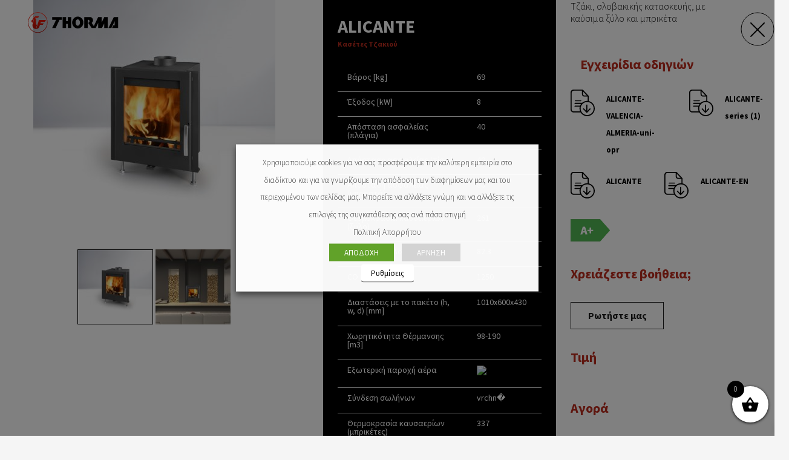

--- FILE ---
content_type: text/html; charset=UTF-8
request_url: https://www.thorma.gr/product/alicante/
body_size: 27849
content:
<!DOCTYPE HTML>
<html lang="el">
<head>
	<meta charset="UTF-8">
	<title>ALICANTE &#8211; Thorma | Σόμπες &#8211; Τζάκια</title>
<meta name='robots' content='max-image-preview:large' />

<!-- Google Tag Manager for WordPress by gtm4wp.com -->
<script data-cfasync="false" data-pagespeed-no-defer>
	var gtm4wp_datalayer_name = "dataLayer";
	var dataLayer = dataLayer || [];
</script>
<!-- End Google Tag Manager for WordPress by gtm4wp.com --><link rel='dns-prefetch' href='//cdnjs.cloudflare.com' />
<link rel='dns-prefetch' href='//www.googletagmanager.com' />
<link rel='dns-prefetch' href='//fonts.googleapis.com' />
<link rel="alternate" type="application/rss+xml" title="Ροή RSS &raquo; Thorma | Σόμπες - Τζάκια" href="https://www.thorma.gr/feed/" />
<meta name="viewport" content="width=device-width, initial-scale=1">
<meta name="SKYPE_TOOLBAR" content="SKYPE_TOOLBAR_PARSER_COMPATIBLE">
<meta name="theme-color" content="#f5f5f5">
<meta property="og:title" content="ALICANTE &#8211; Thorma | Σόμπες &#8211; Τζάκια">
<meta name="description" content="Τζάκι, σλοβακικής κατασκευής, με καύσιμα ξύλο και μπρικέτα">
<meta property="og:url" content="https://www.thorma.gr/product/alicante/">
<meta property="og:locale" content="el">
<meta property="og:site_name" content="Thorma | Σόμπες - Τζάκια">
<meta property="og:type" content="product">
<meta property="og:image" content="https://www.thorma.gr/wp-content/uploads/2018/09/ALICANTE-1-1024x1024.jpg" itemprop="image">
<script>
window._wpemojiSettings = {"baseUrl":"https:\/\/s.w.org\/images\/core\/emoji\/15.0.3\/72x72\/","ext":".png","svgUrl":"https:\/\/s.w.org\/images\/core\/emoji\/15.0.3\/svg\/","svgExt":".svg","source":{"concatemoji":"https:\/\/www.thorma.gr\/wp-includes\/js\/wp-emoji-release.min.js?ver=6.5.4"}};
/*! This file is auto-generated */
!function(i,n){var o,s,e;function c(e){try{var t={supportTests:e,timestamp:(new Date).valueOf()};sessionStorage.setItem(o,JSON.stringify(t))}catch(e){}}function p(e,t,n){e.clearRect(0,0,e.canvas.width,e.canvas.height),e.fillText(t,0,0);var t=new Uint32Array(e.getImageData(0,0,e.canvas.width,e.canvas.height).data),r=(e.clearRect(0,0,e.canvas.width,e.canvas.height),e.fillText(n,0,0),new Uint32Array(e.getImageData(0,0,e.canvas.width,e.canvas.height).data));return t.every(function(e,t){return e===r[t]})}function u(e,t,n){switch(t){case"flag":return n(e,"\ud83c\udff3\ufe0f\u200d\u26a7\ufe0f","\ud83c\udff3\ufe0f\u200b\u26a7\ufe0f")?!1:!n(e,"\ud83c\uddfa\ud83c\uddf3","\ud83c\uddfa\u200b\ud83c\uddf3")&&!n(e,"\ud83c\udff4\udb40\udc67\udb40\udc62\udb40\udc65\udb40\udc6e\udb40\udc67\udb40\udc7f","\ud83c\udff4\u200b\udb40\udc67\u200b\udb40\udc62\u200b\udb40\udc65\u200b\udb40\udc6e\u200b\udb40\udc67\u200b\udb40\udc7f");case"emoji":return!n(e,"\ud83d\udc26\u200d\u2b1b","\ud83d\udc26\u200b\u2b1b")}return!1}function f(e,t,n){var r="undefined"!=typeof WorkerGlobalScope&&self instanceof WorkerGlobalScope?new OffscreenCanvas(300,150):i.createElement("canvas"),a=r.getContext("2d",{willReadFrequently:!0}),o=(a.textBaseline="top",a.font="600 32px Arial",{});return e.forEach(function(e){o[e]=t(a,e,n)}),o}function t(e){var t=i.createElement("script");t.src=e,t.defer=!0,i.head.appendChild(t)}"undefined"!=typeof Promise&&(o="wpEmojiSettingsSupports",s=["flag","emoji"],n.supports={everything:!0,everythingExceptFlag:!0},e=new Promise(function(e){i.addEventListener("DOMContentLoaded",e,{once:!0})}),new Promise(function(t){var n=function(){try{var e=JSON.parse(sessionStorage.getItem(o));if("object"==typeof e&&"number"==typeof e.timestamp&&(new Date).valueOf()<e.timestamp+604800&&"object"==typeof e.supportTests)return e.supportTests}catch(e){}return null}();if(!n){if("undefined"!=typeof Worker&&"undefined"!=typeof OffscreenCanvas&&"undefined"!=typeof URL&&URL.createObjectURL&&"undefined"!=typeof Blob)try{var e="postMessage("+f.toString()+"("+[JSON.stringify(s),u.toString(),p.toString()].join(",")+"));",r=new Blob([e],{type:"text/javascript"}),a=new Worker(URL.createObjectURL(r),{name:"wpTestEmojiSupports"});return void(a.onmessage=function(e){c(n=e.data),a.terminate(),t(n)})}catch(e){}c(n=f(s,u,p))}t(n)}).then(function(e){for(var t in e)n.supports[t]=e[t],n.supports.everything=n.supports.everything&&n.supports[t],"flag"!==t&&(n.supports.everythingExceptFlag=n.supports.everythingExceptFlag&&n.supports[t]);n.supports.everythingExceptFlag=n.supports.everythingExceptFlag&&!n.supports.flag,n.DOMReady=!1,n.readyCallback=function(){n.DOMReady=!0}}).then(function(){return e}).then(function(){var e;n.supports.everything||(n.readyCallback(),(e=n.source||{}).concatemoji?t(e.concatemoji):e.wpemoji&&e.twemoji&&(t(e.twemoji),t(e.wpemoji)))}))}((window,document),window._wpemojiSettings);
</script>
<style id='wp-emoji-styles-inline-css'>

	img.wp-smiley, img.emoji {
		display: inline !important;
		border: none !important;
		box-shadow: none !important;
		height: 1em !important;
		width: 1em !important;
		margin: 0 0.07em !important;
		vertical-align: -0.1em !important;
		background: none !important;
		padding: 0 !important;
	}
</style>
<style id='classic-theme-styles-inline-css'>
/*! This file is auto-generated */
.wp-block-button__link{color:#fff;background-color:#32373c;border-radius:9999px;box-shadow:none;text-decoration:none;padding:calc(.667em + 2px) calc(1.333em + 2px);font-size:1.125em}.wp-block-file__button{background:#32373c;color:#fff;text-decoration:none}
</style>
<style id='global-styles-inline-css'>
body{--wp--preset--color--black: #000000;--wp--preset--color--cyan-bluish-gray: #abb8c3;--wp--preset--color--white: #ffffff;--wp--preset--color--pale-pink: #f78da7;--wp--preset--color--vivid-red: #cf2e2e;--wp--preset--color--luminous-vivid-orange: #ff6900;--wp--preset--color--luminous-vivid-amber: #fcb900;--wp--preset--color--light-green-cyan: #7bdcb5;--wp--preset--color--vivid-green-cyan: #00d084;--wp--preset--color--pale-cyan-blue: #8ed1fc;--wp--preset--color--vivid-cyan-blue: #0693e3;--wp--preset--color--vivid-purple: #9b51e0;--wp--preset--gradient--vivid-cyan-blue-to-vivid-purple: linear-gradient(135deg,rgba(6,147,227,1) 0%,rgb(155,81,224) 100%);--wp--preset--gradient--light-green-cyan-to-vivid-green-cyan: linear-gradient(135deg,rgb(122,220,180) 0%,rgb(0,208,130) 100%);--wp--preset--gradient--luminous-vivid-amber-to-luminous-vivid-orange: linear-gradient(135deg,rgba(252,185,0,1) 0%,rgba(255,105,0,1) 100%);--wp--preset--gradient--luminous-vivid-orange-to-vivid-red: linear-gradient(135deg,rgba(255,105,0,1) 0%,rgb(207,46,46) 100%);--wp--preset--gradient--very-light-gray-to-cyan-bluish-gray: linear-gradient(135deg,rgb(238,238,238) 0%,rgb(169,184,195) 100%);--wp--preset--gradient--cool-to-warm-spectrum: linear-gradient(135deg,rgb(74,234,220) 0%,rgb(151,120,209) 20%,rgb(207,42,186) 40%,rgb(238,44,130) 60%,rgb(251,105,98) 80%,rgb(254,248,76) 100%);--wp--preset--gradient--blush-light-purple: linear-gradient(135deg,rgb(255,206,236) 0%,rgb(152,150,240) 100%);--wp--preset--gradient--blush-bordeaux: linear-gradient(135deg,rgb(254,205,165) 0%,rgb(254,45,45) 50%,rgb(107,0,62) 100%);--wp--preset--gradient--luminous-dusk: linear-gradient(135deg,rgb(255,203,112) 0%,rgb(199,81,192) 50%,rgb(65,88,208) 100%);--wp--preset--gradient--pale-ocean: linear-gradient(135deg,rgb(255,245,203) 0%,rgb(182,227,212) 50%,rgb(51,167,181) 100%);--wp--preset--gradient--electric-grass: linear-gradient(135deg,rgb(202,248,128) 0%,rgb(113,206,126) 100%);--wp--preset--gradient--midnight: linear-gradient(135deg,rgb(2,3,129) 0%,rgb(40,116,252) 100%);--wp--preset--font-size--small: 13px;--wp--preset--font-size--medium: 20px;--wp--preset--font-size--large: 36px;--wp--preset--font-size--x-large: 42px;--wp--preset--font-family--inter: "Inter", sans-serif;--wp--preset--font-family--cardo: Cardo;--wp--preset--spacing--20: 0.44rem;--wp--preset--spacing--30: 0.67rem;--wp--preset--spacing--40: 1rem;--wp--preset--spacing--50: 1.5rem;--wp--preset--spacing--60: 2.25rem;--wp--preset--spacing--70: 3.38rem;--wp--preset--spacing--80: 5.06rem;--wp--preset--shadow--natural: 6px 6px 9px rgba(0, 0, 0, 0.2);--wp--preset--shadow--deep: 12px 12px 50px rgba(0, 0, 0, 0.4);--wp--preset--shadow--sharp: 6px 6px 0px rgba(0, 0, 0, 0.2);--wp--preset--shadow--outlined: 6px 6px 0px -3px rgba(255, 255, 255, 1), 6px 6px rgba(0, 0, 0, 1);--wp--preset--shadow--crisp: 6px 6px 0px rgba(0, 0, 0, 1);}:where(.is-layout-flex){gap: 0.5em;}:where(.is-layout-grid){gap: 0.5em;}body .is-layout-flex{display: flex;}body .is-layout-flex{flex-wrap: wrap;align-items: center;}body .is-layout-flex > *{margin: 0;}body .is-layout-grid{display: grid;}body .is-layout-grid > *{margin: 0;}:where(.wp-block-columns.is-layout-flex){gap: 2em;}:where(.wp-block-columns.is-layout-grid){gap: 2em;}:where(.wp-block-post-template.is-layout-flex){gap: 1.25em;}:where(.wp-block-post-template.is-layout-grid){gap: 1.25em;}.has-black-color{color: var(--wp--preset--color--black) !important;}.has-cyan-bluish-gray-color{color: var(--wp--preset--color--cyan-bluish-gray) !important;}.has-white-color{color: var(--wp--preset--color--white) !important;}.has-pale-pink-color{color: var(--wp--preset--color--pale-pink) !important;}.has-vivid-red-color{color: var(--wp--preset--color--vivid-red) !important;}.has-luminous-vivid-orange-color{color: var(--wp--preset--color--luminous-vivid-orange) !important;}.has-luminous-vivid-amber-color{color: var(--wp--preset--color--luminous-vivid-amber) !important;}.has-light-green-cyan-color{color: var(--wp--preset--color--light-green-cyan) !important;}.has-vivid-green-cyan-color{color: var(--wp--preset--color--vivid-green-cyan) !important;}.has-pale-cyan-blue-color{color: var(--wp--preset--color--pale-cyan-blue) !important;}.has-vivid-cyan-blue-color{color: var(--wp--preset--color--vivid-cyan-blue) !important;}.has-vivid-purple-color{color: var(--wp--preset--color--vivid-purple) !important;}.has-black-background-color{background-color: var(--wp--preset--color--black) !important;}.has-cyan-bluish-gray-background-color{background-color: var(--wp--preset--color--cyan-bluish-gray) !important;}.has-white-background-color{background-color: var(--wp--preset--color--white) !important;}.has-pale-pink-background-color{background-color: var(--wp--preset--color--pale-pink) !important;}.has-vivid-red-background-color{background-color: var(--wp--preset--color--vivid-red) !important;}.has-luminous-vivid-orange-background-color{background-color: var(--wp--preset--color--luminous-vivid-orange) !important;}.has-luminous-vivid-amber-background-color{background-color: var(--wp--preset--color--luminous-vivid-amber) !important;}.has-light-green-cyan-background-color{background-color: var(--wp--preset--color--light-green-cyan) !important;}.has-vivid-green-cyan-background-color{background-color: var(--wp--preset--color--vivid-green-cyan) !important;}.has-pale-cyan-blue-background-color{background-color: var(--wp--preset--color--pale-cyan-blue) !important;}.has-vivid-cyan-blue-background-color{background-color: var(--wp--preset--color--vivid-cyan-blue) !important;}.has-vivid-purple-background-color{background-color: var(--wp--preset--color--vivid-purple) !important;}.has-black-border-color{border-color: var(--wp--preset--color--black) !important;}.has-cyan-bluish-gray-border-color{border-color: var(--wp--preset--color--cyan-bluish-gray) !important;}.has-white-border-color{border-color: var(--wp--preset--color--white) !important;}.has-pale-pink-border-color{border-color: var(--wp--preset--color--pale-pink) !important;}.has-vivid-red-border-color{border-color: var(--wp--preset--color--vivid-red) !important;}.has-luminous-vivid-orange-border-color{border-color: var(--wp--preset--color--luminous-vivid-orange) !important;}.has-luminous-vivid-amber-border-color{border-color: var(--wp--preset--color--luminous-vivid-amber) !important;}.has-light-green-cyan-border-color{border-color: var(--wp--preset--color--light-green-cyan) !important;}.has-vivid-green-cyan-border-color{border-color: var(--wp--preset--color--vivid-green-cyan) !important;}.has-pale-cyan-blue-border-color{border-color: var(--wp--preset--color--pale-cyan-blue) !important;}.has-vivid-cyan-blue-border-color{border-color: var(--wp--preset--color--vivid-cyan-blue) !important;}.has-vivid-purple-border-color{border-color: var(--wp--preset--color--vivid-purple) !important;}.has-vivid-cyan-blue-to-vivid-purple-gradient-background{background: var(--wp--preset--gradient--vivid-cyan-blue-to-vivid-purple) !important;}.has-light-green-cyan-to-vivid-green-cyan-gradient-background{background: var(--wp--preset--gradient--light-green-cyan-to-vivid-green-cyan) !important;}.has-luminous-vivid-amber-to-luminous-vivid-orange-gradient-background{background: var(--wp--preset--gradient--luminous-vivid-amber-to-luminous-vivid-orange) !important;}.has-luminous-vivid-orange-to-vivid-red-gradient-background{background: var(--wp--preset--gradient--luminous-vivid-orange-to-vivid-red) !important;}.has-very-light-gray-to-cyan-bluish-gray-gradient-background{background: var(--wp--preset--gradient--very-light-gray-to-cyan-bluish-gray) !important;}.has-cool-to-warm-spectrum-gradient-background{background: var(--wp--preset--gradient--cool-to-warm-spectrum) !important;}.has-blush-light-purple-gradient-background{background: var(--wp--preset--gradient--blush-light-purple) !important;}.has-blush-bordeaux-gradient-background{background: var(--wp--preset--gradient--blush-bordeaux) !important;}.has-luminous-dusk-gradient-background{background: var(--wp--preset--gradient--luminous-dusk) !important;}.has-pale-ocean-gradient-background{background: var(--wp--preset--gradient--pale-ocean) !important;}.has-electric-grass-gradient-background{background: var(--wp--preset--gradient--electric-grass) !important;}.has-midnight-gradient-background{background: var(--wp--preset--gradient--midnight) !important;}.has-small-font-size{font-size: var(--wp--preset--font-size--small) !important;}.has-medium-font-size{font-size: var(--wp--preset--font-size--medium) !important;}.has-large-font-size{font-size: var(--wp--preset--font-size--large) !important;}.has-x-large-font-size{font-size: var(--wp--preset--font-size--x-large) !important;}
.wp-block-navigation a:where(:not(.wp-element-button)){color: inherit;}
:where(.wp-block-post-template.is-layout-flex){gap: 1.25em;}:where(.wp-block-post-template.is-layout-grid){gap: 1.25em;}
:where(.wp-block-columns.is-layout-flex){gap: 2em;}:where(.wp-block-columns.is-layout-grid){gap: 2em;}
.wp-block-pullquote{font-size: 1.5em;line-height: 1.6;}
</style>
<link rel='stylesheet' id='cookie-law-info-css' href='https://www.thorma.gr/wp-content/plugins/webtoffee-gdpr-cookie-consent/public/css/cookie-law-info-public.css?ver=2.3.3' media='all' />
<link rel='stylesheet' id='cookie-law-info-gdpr-css' href='https://www.thorma.gr/wp-content/plugins/webtoffee-gdpr-cookie-consent/public/css/cookie-law-info-gdpr.css?ver=2.3.3' media='all' />
<style id='cookie-law-info-gdpr-inline-css'>
.cli-modal-content, .cli-tab-content { background-color: #ffffff; }.cli-privacy-content-text, .cli-modal .cli-modal-dialog, .cli-tab-container p, a.cli-privacy-readmore { color: #000000; }.cli-tab-header { background-color: #f2f2f2; }.cli-tab-header, .cli-tab-header a.cli-nav-link,span.cli-necessary-caption,.cli-switch .cli-slider:after { color: #000000; }.cli-switch .cli-slider:before { background-color: #ffffff; }.cli-switch input:checked + .cli-slider:before { background-color: #ffffff; }.cli-switch .cli-slider { background-color: #e3e1e8; }.cli-switch input:checked + .cli-slider { background-color: #28a745; }.cli-modal-close svg { fill: #000000; }.cli-tab-footer .wt-cli-privacy-accept-all-btn { background-color: #00acad; color: #ffffff}.cli-tab-footer .wt-cli-privacy-accept-btn { background-color: #00acad; color: #ffffff}.cli-tab-header a:before{ border-right: 1px solid #000000; border-bottom: 1px solid #000000; }
</style>
<link rel='stylesheet' id='photoswipe-css' href='https://www.thorma.gr/wp-content/plugins/woocommerce/assets/css/photoswipe/photoswipe.min.css?ver=9.4.3' media='all' />
<link rel='stylesheet' id='photoswipe-default-skin-css' href='https://www.thorma.gr/wp-content/plugins/woocommerce/assets/css/photoswipe/default-skin/default-skin.min.css?ver=9.4.3' media='all' />
<style id='woocommerce-inline-inline-css'>
.woocommerce form .form-row .required { visibility: visible; }
</style>
<link rel='stylesheet' id='photoswipe-css-css' href='https://cdnjs.cloudflare.com/ajax/libs/photoswipe/5.3.6/photoswipe.min.css?ver=5.3.6' media='all' />
<link rel='stylesheet' id='xoo-wsc-fonts-css' href='https://www.thorma.gr/wp-content/plugins/side-cart-woocommerce/assets/css/xoo-wsc-fonts.css?ver=2.7.2' media='all' />
<link rel='stylesheet' id='xoo-wsc-style-css' href='https://www.thorma.gr/wp-content/plugins/side-cart-woocommerce/assets/css/xoo-wsc-style.css?ver=2.7.2' media='all' />
<style id='xoo-wsc-style-inline-css'>



 

.xoo-wsc-footer{
	background-color: #ffffff;
	color: #000000;
	padding: 10px 20px;
	box-shadow: 0 -1px 10px #0000001a;
}

.xoo-wsc-footer, .xoo-wsc-footer a, .xoo-wsc-footer .amount{
	font-size: 18px;
}

.xoo-wsc-btn .amount{
	color: #000000}

.xoo-wsc-btn:hover .amount{
	color: #000000;
}

.xoo-wsc-ft-buttons-cont{
	grid-template-columns: auto;
}

.xoo-wsc-basket{
	bottom: 12px;
	right: 0px;
	background-color: #ffffff;
	color: #000000;
	box-shadow: 0 1px 4px 0;
	border-radius: 50%;
	display: flex;
	width: 60px;
	height: 60px;
}


.xoo-wsc-bki{
	font-size: 30px}

.xoo-wsc-items-count{
	top: -9px;
	left: -8px;
}

.xoo-wsc-items-count, .xoo-wsch-items-count{
	background-color: #000000;
	color: #ffffff;
}

.xoo-wsc-container, .xoo-wsc-slider{
	max-width: 320px;
	right: -320px;
	top: 0;bottom: 0;
	bottom: 0;
	font-family: }


.xoo-wsc-cart-active .xoo-wsc-container, .xoo-wsc-slider-active .xoo-wsc-slider{
	right: 0;
}


.xoo-wsc-cart-active .xoo-wsc-basket{
	right: 320px;
}

.xoo-wsc-slider{
	right: -320px;
}

span.xoo-wsch-close {
    font-size: 16px;
}

	.xoo-wsch-top{
		justify-content: center;
	}
	span.xoo-wsch-close {
	    right: 10px;
	}

.xoo-wsch-text{
	font-size: 20px;
}

.xoo-wsc-header{
	color: #000000;
	background-color: #ffffff;
	border-bottom: 2px solid #eee;
	padding: 15px 15px;
}


.xoo-wsc-body{
	background-color: #ffffff;
}

.xoo-wsc-products:not(.xoo-wsc-pattern-card), .xoo-wsc-products:not(.xoo-wsc-pattern-card) span.amount, .xoo-wsc-products:not(.xoo-wsc-pattern-card) a{
	font-size: 16px;
	color: #000000;
}

.xoo-wsc-products:not(.xoo-wsc-pattern-card) .xoo-wsc-product{
	padding: 20px 15px;
	margin: 0;
	border-radius: 0px;
	box-shadow: 0 0;
	background-color: transparent;
}

.xoo-wsc-sum-col{
	justify-content: center;
}


/** Shortcode **/
.xoo-wsc-sc-count{
	background-color: #000000;
	color: #ffffff;
}

.xoo-wsc-sc-bki{
	font-size: 28px;
	color: #000000;
}
.xoo-wsc-sc-cont{
	color: #000000;
}


.xoo-wsc-product dl.variation {
	display: block;
}


.xoo-wsc-product-cont{
	padding: 10px 10px;
}

.xoo-wsc-products:not(.xoo-wsc-pattern-card) .xoo-wsc-img-col{
	width: 30%;
}

.xoo-wsc-pattern-card .xoo-wsc-img-col img{
	max-width: 100%;
	height: auto;
}

.xoo-wsc-products:not(.xoo-wsc-pattern-card) .xoo-wsc-sum-col{
	width: 70%;
}

.xoo-wsc-pattern-card .xoo-wsc-product-cont{
	width: 50% 
}

@media only screen and (max-width: 600px) {
	.xoo-wsc-pattern-card .xoo-wsc-product-cont  {
		width: 50%;
	}
}


.xoo-wsc-pattern-card .xoo-wsc-product{
	border: 0;
	box-shadow: 0px 10px 15px -12px #0000001a;
}


.xoo-wsc-sm-front{
	background-color: #eee;
}
.xoo-wsc-pattern-card, .xoo-wsc-sm-front{
	border-bottom-left-radius: 5px;
	border-bottom-right-radius: 5px;
}
.xoo-wsc-pattern-card, .xoo-wsc-img-col img, .xoo-wsc-img-col, .xoo-wsc-sm-back-cont{
	border-top-left-radius: 5px;
	border-top-right-radius: 5px;
}
.xoo-wsc-sm-back{
	background-color: #fff;
}
.xoo-wsc-pattern-card, .xoo-wsc-pattern-card a, .xoo-wsc-pattern-card .amount{
	font-size: 16px;
}

.xoo-wsc-sm-front, .xoo-wsc-sm-front a, .xoo-wsc-sm-front .amount{
	color: #000;
}

.xoo-wsc-sm-back, .xoo-wsc-sm-back a, .xoo-wsc-sm-back .amount{
	color: #000;
}


.magictime {
    animation-duration: 0.5s;
}



span.xoo-wsch-items-count{
	height: 20px;
	line-height: 20px;
	width: 20px;
}

span.xoo-wsch-icon{
	font-size: 30px
}

.xoo-wsc-smr-del{
	font-size: 16px
}
</style>
<link rel='stylesheet' id='us-fonts-css' href='https://fonts.googleapis.com/css?family=Source+Sans+Pro%3A300%2C400%2C600%2C700&#038;display=swap&#038;ver=6.5.4' media='all' />
<link rel='stylesheet' id='actionable-google-analytics-css' href='https://www.thorma.gr/wp-content/plugins/tatvic_actionable-google-analytics/public/css/actionable-google-analytics-public.css?ver=CC-V3-3.4' media='all' />
<link rel='stylesheet' id='us-style-css' href='https://www.thorma.gr/wp-content/themes/toastedweb/css/style.min.css?ver=8.2.1' media='all' />
<link rel='stylesheet' id='us-woocommerce-css' href='https://www.thorma.gr/wp-content/themes/toastedweb/common/css/plugins/woocommerce.min.css?ver=8.2.1' media='all' />
<link rel='stylesheet' id='theme-style-css' href='https://www.thorma.gr/wp-content/themes/toastedweb-child/style.css?ver=8.2.1' media='all' />
<script src="https://www.thorma.gr/wp-includes/js/jquery/jquery.min.js?ver=3.7.1" id="jquery-core-js"></script>
<script src="https://www.thorma.gr/wp-includes/js/jquery/jquery-migrate.min.js?ver=3.4.1" id="jquery-migrate-js"></script>
<script id="cookie-law-info-js-extra">
var Cli_Data = {"nn_cookie_ids":["_ga","_gid","_fbp","_gat","fr","ppviewtimer","yith_wcwl_session_","t_listname","t_ATC_pos","test_cookie"],"non_necessary_cookies":{"analytics":["_ga","_gid","_gat","ppviewtimer"],"advertisement":["_fbp","fr","t_listname","t_ATC_pos"],"necessary":["yith_wcwl_session_"],"non-necessary":["test_cookie"]},"cookielist":{"analytics":{"0":{"ID":993,"post_author":"9","post_date":"2021-02-08 13:45:22","post_date_gmt":"2021-02-08 13:45:22","post_content":"This cookie is installed by Google Analytics. The cookie is used to calculate visitor, session, campaign data and keep track of site usage for the site's analytics report. The cookies store information anonymously and assign a randomly generated number to identify unique visitors.","post_title":"_ga","post_excerpt":"","post_status":"publish","comment_status":"closed","ping_status":"closed","post_password":"","post_name":"_ga","to_ping":"","pinged":"","post_modified":"2021-02-08 13:45:22","post_modified_gmt":"2021-02-08 13:45:22","post_content_filtered":"","post_parent":0,"guid":"http:\/\/new.thorma.gr\/cookielawinfo\/_ga\/","menu_order":0,"post_type":"cookielawinfo","post_mime_type":"","comment_count":"0","filter":"raw"},"1":{"ID":994,"post_author":"9","post_date":"2021-02-08 13:45:22","post_date_gmt":"2021-02-08 13:45:22","post_content":"This cookie is installed by Google Analytics. The cookie is used to store information of how visitors use a website and helps in creating an analytics report of how the wbsite is doing. The data collected including the number visitors, the source where they have come from, and the pages viisted in an anonymous form.","post_title":"_gid","post_excerpt":"","post_status":"publish","comment_status":"closed","ping_status":"closed","post_password":"","post_name":"_gid","to_ping":"","pinged":"","post_modified":"2021-02-08 13:45:22","post_modified_gmt":"2021-02-08 13:45:22","post_content_filtered":"","post_parent":0,"guid":"http:\/\/new.thorma.gr\/cookielawinfo\/_gid\/","menu_order":0,"post_type":"cookielawinfo","post_mime_type":"","comment_count":"0","filter":"raw"},"2":{"ID":996,"post_author":"9","post_date":"2021-02-08 13:45:22","post_date_gmt":"2021-02-08 13:45:22","post_content":"This cookies is installed by Google Universal Analytics to throttle the request rate to limit the colllection of data on high traffic sites.","post_title":"_gat","post_excerpt":"","post_status":"publish","comment_status":"closed","ping_status":"closed","post_password":"","post_name":"_gat","to_ping":"","pinged":"","post_modified":"2021-02-08 13:45:22","post_modified_gmt":"2021-02-08 13:45:22","post_content_filtered":"","post_parent":0,"guid":"http:\/\/new.thorma.gr\/cookielawinfo\/_gat\/","menu_order":0,"post_type":"cookielawinfo","post_mime_type":"","comment_count":"0","filter":"raw"},"3":{"ID":999,"post_author":"9","post_date":"2021-02-08 13:45:22","post_date_gmt":"2021-02-08 13:45:22","post_content":"Your viewed products and categories on our store","post_title":"ppviewtimer","post_excerpt":"","post_status":"publish","comment_status":"closed","ping_status":"closed","post_password":"","post_name":"ppviewtimer","to_ping":"","pinged":"","post_modified":"2021-02-08 13:45:22","post_modified_gmt":"2021-02-08 13:45:22","post_content_filtered":"","post_parent":0,"guid":"http:\/\/new.thorma.gr\/cookielawinfo\/ppviewtimer\/","menu_order":0,"post_type":"cookielawinfo","post_mime_type":"","comment_count":"0","filter":"raw"},"term_id":39,"name":"analytics","loadonstart":0,"defaultstate":"disabled","ccpa_optout":0},"advertisement":{"0":{"ID":995,"post_author":"9","post_date":"2021-02-08 13:45:22","post_date_gmt":"2021-02-08 13:45:22","post_content":"This cookie is set by Facebook to deliver advertisement when they are on Facebook or a digital platform powered by Facebook advertising after visiting this website.","post_title":"_fbp","post_excerpt":"","post_status":"publish","comment_status":"closed","ping_status":"closed","post_password":"","post_name":"_fbp","to_ping":"","pinged":"","post_modified":"2021-02-08 13:45:22","post_modified_gmt":"2021-02-08 13:45:22","post_content_filtered":"","post_parent":0,"guid":"http:\/\/new.thorma.gr\/cookielawinfo\/_fbp\/","menu_order":0,"post_type":"cookielawinfo","post_mime_type":"","comment_count":"0","filter":"raw"},"1":{"ID":997,"post_author":"9","post_date":"2021-02-08 13:45:22","post_date_gmt":"2021-02-08 13:45:22","post_content":"The cookie is set by Facebook to show relevant advertisments to the users and measure and improve the advertisements. The cookie also tracks the behavior of the user across the web on sites that have Facebook pixel or Facebook social plugin.","post_title":"fr","post_excerpt":"","post_status":"publish","comment_status":"closed","ping_status":"closed","post_password":"","post_name":"fr","to_ping":"","pinged":"","post_modified":"2021-02-08 13:45:22","post_modified_gmt":"2021-02-08 13:45:22","post_content_filtered":"","post_parent":0,"guid":"http:\/\/new.thorma.gr\/cookielawinfo\/fr\/","menu_order":0,"post_type":"cookielawinfo","post_mime_type":"","comment_count":"0","filter":"raw"},"2":{"ID":1001,"post_author":"9","post_date":"2021-02-08 13:45:22","post_date_gmt":"2021-02-08 13:45:22","post_content":"Your viewed products and categories on our store","post_title":"t_listname","post_excerpt":"","post_status":"publish","comment_status":"closed","ping_status":"closed","post_password":"","post_name":"t_listname","to_ping":"","pinged":"","post_modified":"2021-02-08 13:45:22","post_modified_gmt":"2021-02-08 13:45:22","post_content_filtered":"","post_parent":0,"guid":"http:\/\/new.thorma.gr\/cookielawinfo\/t_listname\/","menu_order":0,"post_type":"cookielawinfo","post_mime_type":"","comment_count":"0","filter":"raw"},"3":{"ID":1002,"post_author":"9","post_date":"2021-02-08 13:45:22","post_date_gmt":"2021-02-08 13:45:22","post_content":"Your viewed products and categories on our store","post_title":"t_prod_seq","post_excerpt":"","post_status":"publish","comment_status":"closed","ping_status":"closed","post_password":"","post_name":"t_prod_seq","to_ping":"","pinged":"","post_modified":"2021-02-08 13:45:22","post_modified_gmt":"2021-02-08 13:45:22","post_content_filtered":"","post_parent":0,"guid":"http:\/\/new.thorma.gr\/cookielawinfo\/t_prod_seq\/","menu_order":0,"post_type":"cookielawinfo","post_mime_type":"","comment_count":"0","filter":"raw"},"4":{"ID":1003,"post_author":"9","post_date":"2021-02-08 13:45:22","post_date_gmt":"2021-02-08 13:45:22","post_content":"","post_title":"t_ATC_pos","post_excerpt":"","post_status":"publish","comment_status":"closed","ping_status":"closed","post_password":"","post_name":"t_atc_pos","to_ping":"","pinged":"","post_modified":"2021-02-08 13:45:22","post_modified_gmt":"2021-02-08 13:45:22","post_content_filtered":"","post_parent":0,"guid":"http:\/\/new.thorma.gr\/cookielawinfo\/t_atc_pos\/","menu_order":0,"post_type":"cookielawinfo","post_mime_type":"","comment_count":"0","filter":"raw"},"term_id":40,"name":"advertisement","loadonstart":0,"defaultstate":"disabled","ccpa_optout":0},"other":{"0":{"ID":998,"post_author":"9","post_date":"2021-02-08 13:45:22","post_date_gmt":"2021-02-08 13:45:22","post_content":"","post_title":"cookielawinfo-checkbox-all","post_excerpt":"","post_status":"publish","comment_status":"closed","ping_status":"closed","post_password":"","post_name":"cookielawinfo-checkbox-all","to_ping":"","pinged":"","post_modified":"2021-02-08 13:45:22","post_modified_gmt":"2021-02-08 13:45:22","post_content_filtered":"","post_parent":0,"guid":"http:\/\/new.thorma.gr\/cookielawinfo\/cookielawinfo-checkbox-all\/","menu_order":0,"post_type":"cookielawinfo","post_mime_type":"","comment_count":"0","filter":"raw"},"term_id":41,"name":"other","loadonstart":0,"defaultstate":"disabled","ccpa_optout":0},"necessary":{"0":{"ID":992,"post_author":"9","post_date":"2021-02-08 13:45:22","post_date_gmt":"2021-02-08 13:45:22","post_content":"The cookie is set by the GDPR Cookie Consent plugin and is used to store whether or not user has consented to the use of cookies. It does not store any personal data.","post_title":"viewed_cookie_policy","post_excerpt":"","post_status":"publish","comment_status":"closed","ping_status":"closed","post_password":"","post_name":"viewed_cookie_policy-2","to_ping":"","pinged":"","post_modified":"2021-02-08 13:45:22","post_modified_gmt":"2021-02-08 13:45:22","post_content_filtered":"","post_parent":0,"guid":"http:\/\/new.thorma.gr\/cookielawinfo\/viewed_cookie_policy-2\/","menu_order":0,"post_type":"cookielawinfo","post_mime_type":"","comment_count":"0","filter":"raw"},"1":{"ID":1000,"post_author":"9","post_date":"2021-02-08 13:45:22","post_date_gmt":"2021-02-08 13:45:22","post_content":"","post_title":"yith_wcwl_session_","post_excerpt":"","post_status":"publish","comment_status":"closed","ping_status":"closed","post_password":"","post_name":"yith_wcwl_session_","to_ping":"","pinged":"","post_modified":"2021-02-08 13:45:22","post_modified_gmt":"2021-02-08 13:45:22","post_content_filtered":"","post_parent":0,"guid":"http:\/\/new.thorma.gr\/cookielawinfo\/yith_wcwl_session_\/","menu_order":0,"post_type":"cookielawinfo","post_mime_type":"","comment_count":"0","filter":"raw"},"2":{"ID":1004,"post_author":"9","post_date":"2021-02-08 13:45:22","post_date_gmt":"2021-02-08 13:45:22","post_content":"Keeps track of the cookie consents for on the current domain.","post_title":"cli_user_preference","post_excerpt":"","post_status":"publish","comment_status":"closed","ping_status":"closed","post_password":"","post_name":"cli_user_preference","to_ping":"","pinged":"","post_modified":"2021-02-08 13:45:22","post_modified_gmt":"2021-02-08 13:45:22","post_content_filtered":"","post_parent":0,"guid":"http:\/\/new.thorma.gr\/cookielawinfo\/cli_user_preference\/","menu_order":0,"post_type":"cookielawinfo","post_mime_type":"","comment_count":"0","filter":"raw"},"3":{"ID":1005,"post_author":"9","post_date":"2021-02-08 13:45:22","post_date_gmt":"2021-02-08 13:45:22","post_content":"Keeps track of the cookie consent for a specific category on the current domain.","post_title":"cookielawinfo-checkbox-preferences","post_excerpt":"","post_status":"publish","comment_status":"closed","ping_status":"closed","post_password":"","post_name":"cookielawinfo-checkbox-preferences","to_ping":"","pinged":"","post_modified":"2021-02-08 13:45:22","post_modified_gmt":"2021-02-08 13:45:22","post_content_filtered":"","post_parent":0,"guid":"http:\/\/new.thorma.gr\/cookielawinfo\/cookielawinfo-checkbox-preferences\/","menu_order":0,"post_type":"cookielawinfo","post_mime_type":"","comment_count":"0","filter":"raw"},"4":{"ID":1006,"post_author":"9","post_date":"2021-02-08 13:45:22","post_date_gmt":"2021-02-08 13:45:22","post_content":"Keeps track of the cookie consent for a specific category on the current domain.","post_title":"cookielawinfo-checkbox-necessary","post_excerpt":"","post_status":"publish","comment_status":"closed","ping_status":"closed","post_password":"","post_name":"cookielawinfo-checkbox-necessary-2","to_ping":"","pinged":"","post_modified":"2021-02-08 13:45:22","post_modified_gmt":"2021-02-08 13:45:22","post_content_filtered":"","post_parent":0,"guid":"http:\/\/new.thorma.gr\/cookielawinfo\/cookielawinfo-checkbox-necessary-2\/","menu_order":0,"post_type":"cookielawinfo","post_mime_type":"","comment_count":"0","filter":"raw"},"5":{"ID":1007,"post_author":"9","post_date":"2021-02-08 13:45:22","post_date_gmt":"2021-02-08 13:45:22","post_content":"Keeps track of the cookie consent for a specific category on the current domain.","post_title":"cookielawinfo-checkbox-analytics","post_excerpt":"","post_status":"publish","comment_status":"closed","ping_status":"closed","post_password":"","post_name":"cookielawinfo-checkbox-analytics","to_ping":"","pinged":"","post_modified":"2021-02-08 13:45:22","post_modified_gmt":"2021-02-08 13:45:22","post_content_filtered":"","post_parent":0,"guid":"http:\/\/new.thorma.gr\/cookielawinfo\/cookielawinfo-checkbox-analytics\/","menu_order":0,"post_type":"cookielawinfo","post_mime_type":"","comment_count":"0","filter":"raw"},"6":{"ID":1008,"post_author":"9","post_date":"2021-02-08 13:45:22","post_date_gmt":"2021-02-08 13:45:22","post_content":"Keeps track of the cookie consent for a specific category on the current domain.","post_title":"cookielawinfo-checkbox-other","post_excerpt":"","post_status":"publish","comment_status":"closed","ping_status":"closed","post_password":"","post_name":"cookielawinfo-checkbox-other","to_ping":"","pinged":"","post_modified":"2021-02-08 13:45:22","post_modified_gmt":"2021-02-08 13:45:22","post_content_filtered":"","post_parent":0,"guid":"http:\/\/new.thorma.gr\/cookielawinfo\/cookielawinfo-checkbox-other\/","menu_order":0,"post_type":"cookielawinfo","post_mime_type":"","comment_count":"0","filter":"raw"},"7":{"ID":1009,"post_author":"9","post_date":"2021-02-08 13:45:22","post_date_gmt":"2021-02-08 13:45:22","post_content":"Keeps track of the cookie consent for a specific category on the current domain.","post_title":"cookielawinfo-checkbox-advertisment","post_excerpt":"","post_status":"publish","comment_status":"closed","ping_status":"closed","post_password":"","post_name":"cookielawinfo-checkbox-advertisment","to_ping":"","pinged":"","post_modified":"2021-02-08 13:45:22","post_modified_gmt":"2021-02-08 13:45:22","post_content_filtered":"","post_parent":0,"guid":"http:\/\/new.thorma.gr\/cookielawinfo\/cookielawinfo-checkbox-advertisment\/","menu_order":0,"post_type":"cookielawinfo","post_mime_type":"","comment_count":"0","filter":"raw"},"8":{"ID":988,"post_author":"1","post_date":"2021-02-01 15:53:09","post_date_gmt":"2021-02-01 15:53:09","post_content":"The cookie is set by the GDPR Cookie Consent plugin and is used to store whether or not user has consented to the use of cookies. It does not store any personal data.","post_title":"viewed_cookie_policy","post_excerpt":"","post_status":"publish","comment_status":"closed","ping_status":"closed","post_password":"","post_name":"viewed_cookie_policy","to_ping":"","pinged":"","post_modified":"2021-02-01 15:53:09","post_modified_gmt":"2021-02-01 15:53:09","post_content_filtered":"","post_parent":0,"guid":"http:\/\/new.thorma.gr\/cookielawinfo\/viewed_cookie_policy\/","menu_order":0,"post_type":"cookielawinfo","post_mime_type":"","comment_count":"0","filter":"raw"},"9":{"ID":989,"post_author":"1","post_date":"2021-02-01 15:53:09","post_date_gmt":"2021-02-01 15:53:09","post_content":"This cookie is set by GDPR Cookie Consent plugin. The cookies is used to store the user consent for the cookies in the category \"Necessary\".","post_title":"cookielawinfo-checkbox-necessary","post_excerpt":"","post_status":"publish","comment_status":"closed","ping_status":"closed","post_password":"","post_name":"cookielawinfo-checkbox-necessary","to_ping":"","pinged":"","post_modified":"2021-02-01 15:53:09","post_modified_gmt":"2021-02-01 15:53:09","post_content_filtered":"","post_parent":0,"guid":"http:\/\/new.thorma.gr\/cookielawinfo\/cookielawinfo-checkbox-necessary\/","menu_order":0,"post_type":"cookielawinfo","post_mime_type":"","comment_count":"0","filter":"raw"},"10":{"ID":990,"post_author":"1","post_date":"2021-02-01 15:53:09","post_date_gmt":"2021-02-01 15:53:09","post_content":"This cookie is set by GDPR Cookie Consent plugin. The cookies is used to store the user consent for the cookies in the category \"Non Necessary\".","post_title":"cookielawinfo-checkbox-non-necessary","post_excerpt":"","post_status":"publish","comment_status":"closed","ping_status":"closed","post_password":"","post_name":"cookielawinfo-checkbox-non-necessary","to_ping":"","pinged":"","post_modified":"2021-02-01 15:53:09","post_modified_gmt":"2021-02-01 15:53:09","post_content_filtered":"","post_parent":0,"guid":"http:\/\/new.thorma.gr\/cookielawinfo\/cookielawinfo-checkbox-non-necessary\/","menu_order":0,"post_type":"cookielawinfo","post_mime_type":"","comment_count":"0","filter":"raw"},"term_id":37,"name":"Necessary","loadonstart":0,"defaultstate":"enabled","ccpa_optout":0},"non-necessary":{"0":{"ID":991,"post_author":"1","post_date":"2021-02-01 15:53:09","post_date_gmt":"2021-02-01 15:53:09","post_content":"","post_title":"test_cookie","post_excerpt":"","post_status":"publish","comment_status":"closed","ping_status":"closed","post_password":"","post_name":"test_cookie","to_ping":"","pinged":"","post_modified":"2021-02-01 15:53:09","post_modified_gmt":"2021-02-01 15:53:09","post_content_filtered":"","post_parent":0,"guid":"http:\/\/new.thorma.gr\/cookielawinfo\/test_cookie\/","menu_order":0,"post_type":"cookielawinfo","post_mime_type":"","comment_count":"0","filter":"raw"},"term_id":38,"name":"Non Necessary","loadonstart":0,"defaultstate":"disabled","ccpa_optout":0}},"ajax_url":"https:\/\/www.thorma.gr\/wp-admin\/admin-ajax.php","current_lang":"el","security":"019f926162","eu_countries":["GB"],"geoIP":"disabled","use_custom_geolocation_api":"","custom_geolocation_api":"https:\/\/geoip.cookieyes.com\/geoip\/checker\/result.php","consentVersion":"1","strictlyEnabled":["necessary","obligatoire"],"cookieDomain":"","privacy_length":"250","ccpaEnabled":"","ccpaRegionBased":"","ccpaBarEnabled":"","ccpaType":"gdpr","triggerDomRefresh":""};
var log_object = {"ajax_url":"https:\/\/www.thorma.gr\/wp-admin\/admin-ajax.php"};
</script>
<script src="https://www.thorma.gr/wp-content/plugins/webtoffee-gdpr-cookie-consent/public/js/cookie-law-info-public.js?ver=2.3.3" id="cookie-law-info-js"></script>
<script src="https://www.thorma.gr/wp-content/plugins/woocommerce/assets/js/jquery-blockui/jquery.blockUI.min.js?ver=2.7.0-wc.9.4.3" id="jquery-blockui-js" defer data-wp-strategy="defer"></script>
<script id="wc-add-to-cart-js-extra">
var wc_add_to_cart_params = {"ajax_url":"\/wp-admin\/admin-ajax.php","wc_ajax_url":"\/?wc-ajax=%%endpoint%%","i18n_view_cart":"\u039a\u03b1\u03bb\u03ac\u03b8\u03b9","cart_url":"https:\/\/www.thorma.gr\/cart\/","is_cart":"","cart_redirect_after_add":"no"};
</script>
<script src="https://www.thorma.gr/wp-content/plugins/woocommerce/assets/js/frontend/add-to-cart.min.js?ver=9.4.3" id="wc-add-to-cart-js" defer data-wp-strategy="defer"></script>
<script src="https://www.thorma.gr/wp-content/plugins/woocommerce/assets/js/zoom/jquery.zoom.min.js?ver=1.7.21-wc.9.4.3" id="zoom-js" defer data-wp-strategy="defer"></script>
<script src="https://www.thorma.gr/wp-content/plugins/woocommerce/assets/js/photoswipe/photoswipe.min.js?ver=4.1.1-wc.9.4.3" id="photoswipe-js" data-wp-strategy="defer"></script>
<script src="https://www.thorma.gr/wp-content/plugins/woocommerce/assets/js/photoswipe/photoswipe-ui-default.min.js?ver=4.1.1-wc.9.4.3" id="photoswipe-ui-default-js" defer data-wp-strategy="defer"></script>
<script id="wc-single-product-js-extra">
var wc_single_product_params = {"i18n_required_rating_text":"\u03a0\u03b1\u03c1\u03b1\u03ba\u03b1\u03bb\u03bf\u03cd\u03bc\u03b5, \u03b5\u03c0\u03b9\u03bb\u03ad\u03be\u03c4\u03b5 \u03bc\u03af\u03b1 \u03b2\u03b1\u03b8\u03bc\u03bf\u03bb\u03bf\u03b3\u03af\u03b1","review_rating_required":"yes","flexslider":{"rtl":false,"animation":"slide","smoothHeight":true,"directionNav":false,"controlNav":"thumbnails","slideshow":false,"animationSpeed":500,"animationLoop":false,"allowOneSlide":false},"zoom_enabled":"1","zoom_options":[],"photoswipe_enabled":"1","photoswipe_options":{"shareEl":false,"closeOnScroll":false,"history":false,"hideAnimationDuration":0,"showAnimationDuration":0},"flexslider_enabled":"1"};
</script>
<script src="https://www.thorma.gr/wp-content/plugins/woocommerce/assets/js/frontend/single-product.min.js?ver=9.4.3" id="wc-single-product-js" defer data-wp-strategy="defer"></script>
<script src="https://www.thorma.gr/wp-content/plugins/woocommerce/assets/js/js-cookie/js.cookie.min.js?ver=2.1.4-wc.9.4.3" id="js-cookie-js" defer data-wp-strategy="defer"></script>
<script id="woocommerce-js-extra">
var woocommerce_params = {"ajax_url":"\/wp-admin\/admin-ajax.php","wc_ajax_url":"\/?wc-ajax=%%endpoint%%"};
</script>
<script src="https://www.thorma.gr/wp-content/plugins/woocommerce/assets/js/frontend/woocommerce.min.js?ver=9.4.3" id="woocommerce-js" defer data-wp-strategy="defer"></script>
<script src="https://www.thorma.gr/wp-content/plugins/tatvic_actionable-google-analytics/public/js/actionable-google-analytics-public.js?ver=CC-V3-3.4" id="actionable-google-analytics-js"></script>

<!-- Google tag (gtag.js) snippet added by Site Kit -->

<!-- Google Analytics snippet added by Site Kit -->
<script type="text/plain" data-cli-class="cli-blocker-script" data-cli-label="Διαχειριστής Ετικετών Google"  data-cli-script-type="non-necessary" data-cli-block="true" data-cli-block-if-ccpa-optout="false" data-cli-element-position="head" src="https://www.googletagmanager.com/gtag/js?id=G-07GCW7Q0QW" id="google_gtagjs-js" async></script>
<script id="google_gtagjs-js-after">
window.dataLayer = window.dataLayer || [];function gtag(){dataLayer.push(arguments);}
gtag("set","linker",{"domains":["www.thorma.gr"]});
gtag("js", new Date());
gtag("set", "developer_id.dZTNiMT", true);
gtag("config", "G-07GCW7Q0QW");
</script>

<!-- End Google tag (gtag.js) snippet added by Site Kit -->
<link rel="https://api.w.org/" href="https://www.thorma.gr/wp-json/" /><link rel="alternate" type="application/json" href="https://www.thorma.gr/wp-json/wp/v2/product/713" /><link rel="EditURI" type="application/rsd+xml" title="RSD" href="https://www.thorma.gr/xmlrpc.php?rsd" />
<meta name="generator" content="WordPress 6.5.4" />
<meta name="generator" content="WooCommerce 9.4.3" />
<link rel="canonical" href="https://www.thorma.gr/product/alicante/" />
<link rel='shortlink' href='https://www.thorma.gr/?p=713' />
<link rel="alternate" type="application/json+oembed" href="https://www.thorma.gr/wp-json/oembed/1.0/embed?url=https%3A%2F%2Fwww.thorma.gr%2Fproduct%2Falicante%2F" />
<link rel="alternate" type="text/xml+oembed" href="https://www.thorma.gr/wp-json/oembed/1.0/embed?url=https%3A%2F%2Fwww.thorma.gr%2Fproduct%2Falicante%2F&#038;format=xml" />
<meta name="generator" content="WPML ver:4.7.3 stt:1,13;" />
<meta name="generator" content="Site Kit by Google 1.124.0" />
<!-- This website runs the Product Feed PRO for WooCommerce by AdTribes.io plugin - version woocommercesea_option_installed_version -->

<!-- Google Tag Manager for WordPress by gtm4wp.com -->
<!-- GTM Container placement set to footer -->
<script data-cfasync="false" data-pagespeed-no-defer type="text/javascript">
	var dataLayer_content = {"pagePostType":"product","pagePostType2":"single-product","pagePostAuthor":"mecdesign"};
	dataLayer.push( dataLayer_content );
</script>
<script type="text/plain" data-cli-class="cli-blocker-script" data-cli-label="Διαχειριστής Ετικετών Google"  data-cli-script-type="non-necessary" data-cli-block="true" data-cli-block-if-ccpa-optout="false" data-cli-element-position="head" data-cfasync="false">
(function(w,d,s,l,i){w[l]=w[l]||[];w[l].push({'gtm.start':
new Date().getTime(),event:'gtm.js'});var f=d.getElementsByTagName(s)[0],
j=d.createElement(s),dl=l!='dataLayer'?'&l='+l:'';j.async=true;j.src=
'//www.googletagmanager.com/gtm.js?id='+i+dl;f.parentNode.insertBefore(j,f);
})(window,document,'script','dataLayer','GTM-W577R4KH');
</script>
<!-- End Google Tag Manager for WordPress by gtm4wp.com -->
        <script type="text/javascript">
            var jQueryMigrateHelperHasSentDowngrade = false;

			window.onerror = function( msg, url, line, col, error ) {
				// Break out early, do not processing if a downgrade reqeust was already sent.
				if ( jQueryMigrateHelperHasSentDowngrade ) {
					return true;
                }

				var xhr = new XMLHttpRequest();
				var nonce = '60151a0fc9';
				var jQueryFunctions = [
					'andSelf',
					'browser',
					'live',
					'boxModel',
					'support.boxModel',
					'size',
					'swap',
					'clean',
					'sub',
                ];
				var match_pattern = /\)\.(.+?) is not a function/;
                var erroredFunction = msg.match( match_pattern );

                // If there was no matching functions, do not try to downgrade.
                if ( null === erroredFunction || typeof erroredFunction !== 'object' || typeof erroredFunction[1] === "undefined" || -1 === jQueryFunctions.indexOf( erroredFunction[1] ) ) {
                    return true;
                }

                // Set that we've now attempted a downgrade request.
                jQueryMigrateHelperHasSentDowngrade = true;

				xhr.open( 'POST', 'https://www.thorma.gr/wp-admin/admin-ajax.php' );
				xhr.setRequestHeader( 'Content-Type', 'application/x-www-form-urlencoded' );
				xhr.onload = function () {
					var response,
                        reload = false;

					if ( 200 === xhr.status ) {
                        try {
                        	response = JSON.parse( xhr.response );

                        	reload = response.data.reload;
                        } catch ( e ) {
                        	reload = false;
                        }
                    }

					// Automatically reload the page if a deprecation caused an automatic downgrade, ensure visitors get the best possible experience.
					if ( reload ) {
						location.reload();
                    }
				};

				xhr.send( encodeURI( 'action=jquery-migrate-downgrade-version&_wpnonce=' + nonce ) );

				// Suppress error alerts in older browsers
				return true;
			}
        </script>

				<script>
			if ( ! /Android|webOS|iPhone|iPad|iPod|BlackBerry|IEMobile|Opera Mini/i.test( navigator.userAgent ) ) {
				var root = document.getElementsByTagName( 'html' )[ 0 ]
				root.className += " no-touch";
			}
		</script>
			<noscript><style>.woocommerce-product-gallery{ opacity: 1 !important; }</style></noscript>
	
<!-- Google AdSense meta tags added by Site Kit -->
<meta name="google-adsense-platform-account" content="ca-host-pub-2644536267352236">
<meta name="google-adsense-platform-domain" content="sitekit.withgoogle.com">
<!-- End Google AdSense meta tags added by Site Kit -->

         <!--Enhanced Ecommerce Google Analytics Plugin for Woocommerce by Tatvic. Plugin Version: CC-V3-3.4-version-->
        <script>(window.gaDevIds=window.gaDevIds||[]).push("5CDcaG");</script>
        
        <script type="text/plain" data-cli-class="cli-blocker-script" data-cli-label="Google Analytics"  data-cli-script-type="non-necessary" data-cli-block="true" data-cli-block-if-ccpa-optout="false" data-cli-element-position="head">        
        (function(i,s,o,g,r,a,m){i["GoogleAnalyticsObject"]=r;i[r]=i[r]||function(){
            (i[r].q=i[r].q||[]).push(arguments)},i[r].l=1*new Date();a=s.createElement(o),
            m=s.getElementsByTagName(o)[0];a.async=1;a.src=g;m.parentNode.insertBefore(a,m)
            })(window,document,"script","//www.google-analytics.com/analytics.js","ga");
            ga("create", "UA-60277995-4", "auto");
            
            
                        ga("require", "displayfeatures");
                        ga("require", "ec", "ec.js");
                        
                        
                        ga("set", "dimension2","Product Pages");
                        ga("send", "pageview");
        </script>
                <!-- Google Tag Manager -->
                <noscript><iframe src="//www.googletagmanager.com/ns.html?id=GTM-TSHSWL"
                height="0" width="0" style="display:none;visibility:hidden"></iframe></noscript>
                <script type="text/plain" data-cli-class="cli-blocker-script" data-cli-label="Διαχειριστής Ετικετών Google"  data-cli-script-type="non-necessary" data-cli-block="true" data-cli-block-if-ccpa-optout="false" data-cli-element-position="head">(function(w,d,s,l,i){w[l]=w[l]||[];w[l].push({"gtm.start":
                new Date().getTime(),event:"gtm.js"});var f=d.getElementsByTagName(s)[0],
                j=d.createElement(s),dl=l!="dataLayer"?"&l="+l:"";j.async=true;j.src=
                "//www.googletagmanager.com/gtm.js?id="+i+dl;f.parentNode.insertBefore(j,f);
                })(window,document,"script","dataLayer","GTM-TSHSWL");</script>
                <!-- End Google Tag Manager -->
            <!--Enhanced Ecommerce Google Analytics Plugin for Woocommerce by Tatvic. Plugin Version: CC-V3-3.4-version-->
            <meta name="generator" content="Powered by WPBakery Page Builder - drag and drop page builder for WordPress."/>
<style id='wp-fonts-local'>
@font-face{font-family:Inter;font-style:normal;font-weight:300 900;font-display:fallback;src:url('https://www.thorma.gr/wp-content/plugins/woocommerce/assets/fonts/Inter-VariableFont_slnt,wght.woff2') format('woff2');font-stretch:normal;}
@font-face{font-family:Cardo;font-style:normal;font-weight:400;font-display:fallback;src:url('https://www.thorma.gr/wp-content/plugins/woocommerce/assets/fonts/cardo_normal_400.woff2') format('woff2');}
</style>
<link rel="icon" href="https://www.thorma.gr/wp-content/uploads/2021/07/favicon-32x32-1.png" sizes="32x32" />
<link rel="icon" href="https://www.thorma.gr/wp-content/uploads/2021/07/favicon-32x32-1.png" sizes="192x192" />
<link rel="apple-touch-icon" href="https://www.thorma.gr/wp-content/uploads/2021/07/favicon-32x32-1.png" />
<meta name="msapplication-TileImage" content="https://www.thorma.gr/wp-content/uploads/2021/07/favicon-32x32-1.png" />
		<style id="wp-custom-css">
			@media (max-width: 1024px)
.gridproiontwn {
       margin-top: -30vh!important;
}

@media (max-width: 767px){
.vc_col-sm-8.wpb_column.vc_column_container.stretched{
	margin-bottom:0px!important;
}}



.linkpdf a{
	color:#000000!important;	
	font-size:13px;
	line-height:17px;
	font-weight:700;
	
}


@media screen and (min-width: 992px) {
	.koumpiklisimomobile{
		display:none;
	}
}

@media screen and (max-width: 600px) {
	.koumpiklisimodesktop{
		display:none;
	}

}

.woocommerce .quantity input.qty {
    
    box-sizing: content-box;
    border: 1px solid;
    margin-bottom: 1rem;
}

.woocommerce-product-gallery ol {
  display:flex;   
	align-items: center; 
	justify-content: center;
}
.productrow .vc_col-sm-4:nth-child(1){
	width:42%!important;
}

.productrow .vc_col-sm-4:nth-child(2){
	width:29%!important;
}

.productrow .vc_col-sm-4:nth-child(3){
	width:29%!important;
}

.woocommerce-product-gallery img {
	display: inherit!important;}

@media screen and (max-width: 1260px) {

	.productrow .vc_col-sm-4:nth-child(1){
	width:100%!important;
}

.productrow .vc_col-sm-4:nth-child(2){
	width:100%!important;
}

.productrow .vc_col-sm-4:nth-child(3){
	width:100%!important;
}
}
input#us_form_search_s {
    color: white!important;
}

.w-search-form {
    margin-top: 101px;
}

.w-search.layout_fullwidth.active .w-search-form {
    background: #505050;
}

.us_custom_bdac4c1a{
text-decoration: underline;
}
	
.a enclassmenu  :active{
	
	border:2px #000 solid!important;
}

.owl-stage{
	width:800px!important;
}

.owl-item active{
	width:200px!important;
}

i.fas.fa-shopping-cart::after {
    content: '';
    position: relative;
    left: 23px;
		color: black;
		font-family: "Open Sans";
		font-size:16px;
	font-weight:600;
			
}

.header_hor .ush_menu_2.type_desktop .menu-item.level_1>a.w-btn {
    margin-left: 0px!important;
    margin-right: 0px!important;
}
.enclassmenu a.active {
    border: 1px solid #6D6D6D;
    padding: 5px 4px;
}



.enclassmenu a :active{
	border:10px solid #d0d0d0 !important;
	
}
/*

.enclassmenu a :hover{
	border:10px solid #d0d0d0 !important;
	
}*/

/*.headercart .fa-shopping-cart:before {
    content: "\f07a";
    position: relative;
    left: 6px;
		top:2px
}*/

/*i.fas.fa-shopping-cart {
    background-image: url(/wp-content/uploads/2021/06/bg.png);
    background-repeat: no-repeat;
    background-size: 35px;
    background-position: 1px;
		color: white;
}*/

.w-html.ush_html_1 img {
    position: relative;
    top: 12px;
	
    margin-right: 9px!important;
}

.w-html.ush_html_1 {
    position: relative;
    left: 128px;
}


.w-text i {
    background-color: #bb2b1d;
    border-radius: 50%;
    padding: 0.5rem;
    width: 30px;
    height: 30px;
    line-height: 20px;
    text-align: center;
}


.phoneicon a {
    font-family: "Open Sans";
    font-weight: 700;
}

.w-text i {
    background-color: #bb2b1d;
    border-radius: 40rem;
    padding: 0.3rem;
	
}
.fa-phone-alt:before {
    content: "\f879";
    color: white;
}
.fa-map-marker-alt:before {
    color: white;
    content: "\f3c5";
}
.sepereratorslide {
    
    margin-left: 0px!important
	margin-right: 0px!important
 }		</style>
		<noscript><style> .wpb_animate_when_almost_visible { opacity: 1; }</style></noscript>		<style id="us-icon-fonts">@font-face{font-display:block;font-style:normal;font-family:"fontawesome";font-weight:900;src:url("https://www.thorma.gr/wp-content/themes/toastedweb/fonts/fa-solid-900.woff2?ver=8.2.1") format("woff2"),url("https://www.thorma.gr/wp-content/themes/toastedweb/fonts/fa-solid-900.woff?ver=8.2.1") format("woff")}.fas{font-family:"fontawesome";font-weight:900}@font-face{font-display:block;font-style:normal;font-family:"fontawesome";font-weight:400;src:url("https://www.thorma.gr/wp-content/themes/toastedweb/fonts/fa-regular-400.woff2?ver=8.2.1") format("woff2"),url("https://www.thorma.gr/wp-content/themes/toastedweb/fonts/fa-regular-400.woff?ver=8.2.1") format("woff")}.far{font-family:"fontawesome";font-weight:400}@font-face{font-display:block;font-style:normal;font-family:"fontawesome";font-weight:300;src:url("https://www.thorma.gr/wp-content/themes/toastedweb/fonts/fa-light-300.woff2?ver=8.2.1") format("woff2"),url("https://www.thorma.gr/wp-content/themes/toastedweb/fonts/fa-light-300.woff?ver=8.2.1") format("woff")}.fal{font-family:"fontawesome";font-weight:300}@font-face{font-display:block;font-style:normal;font-family:"Font Awesome 5 Duotone";font-weight:900;src:url("https://www.thorma.gr/wp-content/themes/toastedweb/fonts/fa-duotone-900.woff2?ver=8.2.1") format("woff2"),url("https://www.thorma.gr/wp-content/themes/toastedweb/fonts/fa-duotone-900.woff?ver=8.2.1") format("woff")}.fad{font-family:"Font Awesome 5 Duotone";font-weight:900}.fad{position:relative}.fad:before{position:absolute}.fad:after{opacity:0.4}@font-face{font-display:block;font-style:normal;font-family:"Font Awesome 5 Brands";font-weight:400;src:url("https://www.thorma.gr/wp-content/themes/toastedweb/fonts/fa-brands-400.woff2?ver=8.2.1") format("woff2"),url("https://www.thorma.gr/wp-content/themes/toastedweb/fonts/fa-brands-400.woff?ver=8.2.1") format("woff")}.fab{font-family:"Font Awesome 5 Brands";font-weight:400}@font-face{font-display:block;font-style:normal;font-family:"Material Icons";font-weight:400;src:url("https://www.thorma.gr/wp-content/themes/toastedweb/fonts/material-icons.woff2?ver=8.2.1") format("woff2"),url("https://www.thorma.gr/wp-content/themes/toastedweb/fonts/material-icons.woff?ver=8.2.1") format("woff")}.material-icons{font-family:"Material Icons";font-weight:400}</style>
				<style id="us-theme-options-css">:root{--color-header-middle-bg:#fff;--color-header-middle-bg-grad:#fff;--color-header-middle-text:#333;--color-header-middle-text-hover:#dc8000;--color-header-transparent-bg:transparent;--color-header-transparent-bg-grad:transparent;--color-header-transparent-text:#fff;--color-header-transparent-text-hover:#fff;--color-chrome-toolbar:#f5f5f5;--color-chrome-toolbar-grad:#f5f5f5;--color-header-top-bg:#f5f5f5;--color-header-top-bg-grad:linear-gradient(0deg,#f5f5f5,#fff);--color-header-top-text:#333;--color-header-top-text-hover:#dc8000;--color-header-top-transparent-bg:rgba(0,0,0,0.2);--color-header-top-transparent-bg-grad:rgba(0,0,0,0.2);--color-header-top-transparent-text:rgba(255,255,255,0.66);--color-header-top-transparent-text-hover:#fff;--color-content-bg:#fff;--color-content-bg-grad:#fff;--color-content-bg-alt:#f5f5f5;--color-content-bg-alt-grad:#f5f5f5;--color-content-border:#e8e8e8;--color-content-heading:#1a1a1a;--color-content-heading-grad:#1a1a1a;--color-content-text:#1a1a1a;--color-content-link:#BB2B1D;--color-content-link-hover:#dc8000;--color-content-primary:#BB2B1D;--color-content-primary-grad:#BB2B1D;--color-content-secondary:#BB2B1D;--color-content-secondary-grad:#BB2B1D;--color-content-faded:#999;--color-content-overlay:rgba(0,0,0,0.75);--color-content-overlay-grad:rgba(0,0,0,0.75);--color-alt-content-bg:#f5f5f5;--color-alt-content-bg-grad:#f5f5f5;--color-alt-content-bg-alt:#fff;--color-alt-content-bg-alt-grad:#fff;--color-alt-content-border:#ddd;--color-alt-content-heading:#1a1a1a;--color-alt-content-heading-grad:#1a1a1a;--color-alt-content-text:#1a1a1a;--color-alt-content-link:#ffffff;--color-alt-content-link-hover:#dc8000;--color-alt-content-primary:#BB2B1D;--color-alt-content-primary-grad:#BB2B1D;--color-alt-content-secondary:#BB2B1D;--color-alt-content-secondary-grad:#BB2B1D;--color-alt-content-faded:#999;--color-alt-content-overlay:#e95095;--color-alt-content-overlay-grad:linear-gradient(135deg,#e95095,rgba(233,80,149,0.75));--color-footer-bg:#222;--color-footer-bg-grad:#222;--color-footer-bg-alt:#1a1a1a;--color-footer-bg-alt-grad:#1a1a1a;--color-footer-border:#333;--color-footer-text:#ffffff;--color-footer-link:#ffffff;--color-footer-link-hover:#e95095;--color-subfooter-bg:#1a1a1a;--color-subfooter-bg-grad:#1a1a1a;--color-subfooter-bg-alt:#222;--color-subfooter-bg-alt-grad:#222;--color-subfooter-border:#282828;--color-subfooter-text:#ffffff;--color-subfooter-link:#fff;--color-subfooter-link-hover:#e95095;--color-content-primary-faded:rgba(187,43,29,0.15);--box-shadow:0 5px 15px rgba(0,0,0,.15);--box-shadow-up:0 -5px 15px rgba(0,0,0,.15);--site-content-width:1140px;--font-body:"Source Sans Pro",sans-serif}html,.l-header .widget,.menu-item-object-us_page_block{font-family:var(--font-body);font-weight:300;font-size:16px;line-height:28px}h1{font-family:var(--font-h1);font-weight:400;font-size:3.0rem;line-height:1.2;letter-spacing:0;margin-bottom:1.5rem}h2{font-family:var(--font-h2);font-weight:400;font-size:2.0rem;line-height:1.2;letter-spacing:0;margin-bottom:1.5rem}h3{font-family:var(--font-h3);font-weight:400;font-size:1.7rem;line-height:1.2;letter-spacing:0;margin-bottom:1.5rem}.woocommerce-Reviews-title,.widgettitle,h4{font-family:var(--font-h4);font-weight:400;font-size:1.5rem;line-height:1.2;letter-spacing:0;margin-bottom:1.5rem}h5{font-family:var(--font-h5);font-weight:400;font-size:1.4rem;line-height:1.2;letter-spacing:0;margin-bottom:1.5rem}h6{font-family:var(--font-h6);font-weight:400;font-size:1.3rem;line-height:1.2;letter-spacing:0;margin-bottom:1.5rem}@media (max-width:767px){html{font-size:16px;line-height:28px}h1{font-size:3.0rem}h1.vc_custom_heading:not([class*="us_custom_"]){font-size:3.0rem!important}h2{font-size:2.0rem}h2.vc_custom_heading:not([class*="us_custom_"]){font-size:2.0rem!important}h3{font-size:1.7rem}h3.vc_custom_heading:not([class*="us_custom_"]){font-size:1.7rem!important}h4,.woocommerce-Reviews-title,.widgettitle{font-size:1.5rem}h4.vc_custom_heading:not([class*="us_custom_"]){font-size:1.5rem!important}h5{font-size:1.4rem}h5.vc_custom_heading:not([class*="us_custom_"]){font-size:1.4rem!important}h6{font-size:1.3rem}h6.vc_custom_heading:not([class*="us_custom_"]){font-size:1.3rem!important}}body{background:var(--color-content-bg-alt)}.l-canvas.type_boxed,.l-canvas.type_boxed .l-subheader,.l-canvas.type_boxed~.l-footer{max-width:1300px}.l-subheader-h,.l-section-h,.l-main .aligncenter,.w-tabs-section-content-h{max-width:1140px}.post-password-form{max-width:calc(1140px + 5rem)}@media screen and (max-width:1220px){.l-main .aligncenter{max-width:calc(100vw - 5rem)}}.wpb_text_column:not(:last-child){margin-bottom:1.5rem}@media (min-width:1281px){body.usb_preview .hide_on_default{opacity:0.25!important}body:not(.usb_preview) .hide_on_default{display:none!important}}@media (min-width:1026px) and (max-width:1280px){body.usb_preview .hide_on_laptops{opacity:0.25!important}body:not(.usb_preview) .hide_on_laptops{display:none!important}}@media (min-width:1026px) and (max-width:1025px){body.usb_preview .hide_on_tablets{opacity:0.25!important}body:not(.usb_preview) .hide_on_tablets{display:none!important}}@media (max-width:1025px){body.usb_preview .hide_on_mobiles{opacity:0.25!important}body:not(.usb_preview) .hide_on_mobiles{display:none!important}}@media (max-width:767px){.l-canvas{overflow:hidden}.g-cols.via_flex.reversed{flex-direction:column-reverse}.g-cols.via_grid.reversed>div:last-of-type{order:-1}.g-cols.via_flex>div:not([class*=" vc_col-"]){width:100%;margin:0 0 1.5rem}.g-cols.via_grid.tablets-cols_inherit.mobiles-cols_1{grid-template-columns:100%}.g-cols.via_flex.type_boxes>div,.g-cols.via_flex.reversed>div:first-child,.g-cols.via_flex:not(.reversed)>div:last-child,.g-cols.via_flex>div.has_bg_color{margin-bottom:0}.g-cols.via_flex.type_default>.wpb_column.stretched{margin-left:-1rem;margin-right:-1rem;width:auto}.g-cols.via_grid>.wpb_column.stretched,.g-cols.via_flex.type_boxes>.wpb_column.stretched{margin-left:-2.5rem;margin-right:-2.5rem;width:auto}.vc_column-inner.type_sticky>.wpb_wrapper,.vc_column_container.type_sticky>.vc_column-inner{top:0!important}}@media (min-width:768px){body:not(.rtl) .l-section.for_sidebar.at_left>div>.l-sidebar,.rtl .l-section.for_sidebar.at_right>div>.l-sidebar{order:-1}.vc_column_container.type_sticky>.vc_column-inner,.vc_column-inner.type_sticky>.wpb_wrapper{position:-webkit-sticky;position:sticky}.l-section.type_sticky{position:-webkit-sticky;position:sticky;top:0;z-index:11;transform:translateZ(0); transition:top 0.3s cubic-bezier(.78,.13,.15,.86) 0.1s}.admin-bar .l-section.type_sticky{top:32px}.l-section.type_sticky>.l-section-h{transition:padding-top 0.3s}.header_hor .l-header.pos_fixed:not(.down)~.l-main .l-section.type_sticky:not(:first-of-type){top:var(--header-sticky-height)}.admin-bar.header_hor .l-header.pos_fixed:not(.down)~.l-main .l-section.type_sticky:not(:first-of-type){top:calc( var(--header-sticky-height) + 32px )}.header_hor .l-header.pos_fixed.sticky:not(.down)~.l-main .l-section.type_sticky:first-of-type>.l-section-h{padding-top:var(--header-sticky-height)}}@media screen and (min-width:1220px){.g-cols.via_flex.type_default>.wpb_column.stretched:first-of-type{margin-left:calc( var(--site-content-width) / 2 + 1.5rem - 50vw)}.g-cols.via_flex.type_default>.wpb_column.stretched:last-of-type{margin-right:calc( var(--site-content-width) / 2 + 1.5rem - 50vw)}.g-cols.via_grid>.wpb_column.stretched:first-of-type,.g-cols.via_flex.type_boxes>.wpb_column.stretched:first-of-type{margin-left:calc( var(--site-content-width) / 2 - 50vw )}.g-cols.via_grid>.wpb_column.stretched:last-of-type,.g-cols.via_flex.type_boxes>.wpb_column.stretched:last-of-type{margin-right:calc( var(--site-content-width) / 2 - 50vw )}}@media (max-width:1025px){.w-form-row.for_submit .w-btn{font-size:var(--btn-size-mobiles)!important}}a,button,input[type="submit"],.ui-slider-handle{outline:none!important}.w-toplink,.w-header-show{background:rgba(0,0,0,0.3)}.no-touch .w-toplink.active:hover,.no-touch .w-header-show:hover{background:var(--color-content-primary-grad)}button[type="submit"]:not(.w-btn),input[type="submit"]{font-family:var(--font-body);font-size:16px;line-height:1.2!important;font-weight:700;font-style:normal;text-transform:none;letter-spacing:0em;border-radius:0em;padding:0.8em 1.8em;box-shadow:0 0em 0em rgba(0,0,0,0.2);background:#ffffff;border-color:#1a1a1a;color:#1a1a1a!important}button[type="submit"]:not(.w-btn):before,input[type="submit"]{border-width:1px}.no-touch button[type="submit"]:not(.w-btn):hover,.no-touch input[type="submit"]:hover{box-shadow:0 0em 0em rgba(0,0,0,0.2);background:#bb2b1d;border-color:transparent;color:#ffffff!important}.woocommerce .button.alt,.woocommerce .button.checkout,.woocommerce .button.add_to_cart_button,.us-nav-style_1>*,.navstyle_1>.owl-nav div,.us-btn-style_1{font-family:var(--font-body);font-size:16px;line-height:1.2!important;font-weight:700;font-style:normal;text-transform:none;letter-spacing:0em;border-radius:0em;padding:0.8em 1.8em;background:#ffffff;border-color:#1a1a1a;color:#1a1a1a!important;box-shadow:0 0em 0em rgba(0,0,0,0.2)}.woocommerce .button.alt:before,.woocommerce .button.checkout:before,.woocommerce .button.add_to_cart_button:before,.us-nav-style_1>*:before,.navstyle_1>.owl-nav div:before,.us-btn-style_1:before{border-width:1px}.no-touch .woocommerce .button.alt:hover,.no-touch .woocommerce .button.checkout:hover,.no-touch .woocommerce .button.add_to_cart_button:hover,.us-nav-style_1>span.current,.no-touch .us-nav-style_1>a:hover,.no-touch .navstyle_1>.owl-nav div:hover,.no-touch .us-btn-style_1:hover{box-shadow:0 0em 0em rgba(0,0,0,0.2);background:#bb2b1d;border-color:transparent;color:#ffffff!important}.us-nav-style_1>*{min-width:calc(1.2em + 2 * 0.8em)}.woocommerce .button,.woocommerce .actions .button,.us-nav-style_2>*,.navstyle_2>.owl-nav div,.us-btn-style_2{font-family:var(--font-body);font-size:16px;line-height:1.2!important;font-weight:700;font-style:normal;text-transform:none;letter-spacing:0em;border-radius:0.3em;padding:0.8em 1.8em;background:transparent;border-color:transparent;box-shadow:0 0em 0em rgba(0,0,0,0.2)}.woocommerce .button:before,.woocommerce .actions .button:before,.us-nav-style_2>*:before,.navstyle_2>.owl-nav div:before,.us-btn-style_2:before{border-width:0px}.no-touch .woocommerce .button:hover,.no-touch .woocommerce .actions .button:hover,.us-nav-style_2>span.current,.no-touch .us-nav-style_2>a:hover,.no-touch .navstyle_2>.owl-nav div:hover,.no-touch .us-btn-style_2:hover{box-shadow:0 0em 0em rgba(0,0,0,0.2);background:transparent;border-color:transparent}.us-nav-style_2>*{min-width:calc(1.2em + 2 * 0.8em)}.us-nav-style_3>*,.navstyle_3>.owl-nav div,.us-btn-style_3{font-family:var(--font-body);font-size:0.8rem;line-height:1.2!important;font-weight:400;font-style:normal;text-transform:none;letter-spacing:0em;border-radius:0em;padding:0.8em 1em;background:transparent;border-color:transparent;color:#333333!important;box-shadow:0 0em 0em rgba(0,0,0,0.2)}.us-nav-style_3>*:before,.navstyle_3>.owl-nav div:before,.us-btn-style_3:before{border-width:2px}.us-nav-style_3>span.current,.no-touch .us-nav-style_3>a:hover,.no-touch .navstyle_3>.owl-nav div:hover,.no-touch .us-btn-style_3:hover{box-shadow:0 0em 0em rgba(0,0,0,0.2);background:#bb2b1d;border-color:#bb2b1d;color:#ffffff!important}.us-nav-style_3>*{min-width:calc(1.2em + 2 * 0.8em)}.w-filter.state_desktop.style_drop_default .w-filter-item-title,.select2-selection,select,textarea,input:not([type="submit"]),.w-form-checkbox,.w-form-radio{font-size:1rem;font-weight:400;letter-spacing:0em;border-width:0px;border-radius:0rem;background:var(--color-content-bg-alt);border-color:var(--color-content-border);color:var(--color-content-text);box-shadow:0px 1px 0px 0px rgba(0,0,0,0.08) inset}body .select2-dropdown{background:var(--color-content-bg-alt);color:var(--color-content-text)}.w-filter.state_desktop.style_drop_default .w-filter-item-title,.select2-selection,select,input:not([type="submit"]){min-height:2.8rem;line-height:2.8rem;padding:0 0.8rem}select{height:2.8rem}textarea{padding:calc(2.8rem/2 + 0px - 0.7em) 0.8rem}.w-filter.state_desktop.style_drop_default .w-filter-item-title:focus,.select2-container--open .select2-selection,select:focus,textarea:focus,input:not([type="submit"]):focus,input:focus + .w-form-checkbox,input:focus + .w-form-radio{box-shadow:0px 0px 0px 2px var(--color-content-primary)}.woocommerce-ordering:after,.woocommerce-select:after,.widget_product_search form:after,.w-filter-item[data-ui_type="dropdown"] .w-filter-item-values:after,.w-filter.state_desktop.style_drop_default .w-filter-item-title:after,.w-order-select:after,.select2-selection__arrow:after,.w-search-form-btn,.widget_search form:after,.w-form-row-field:after{font-size:1rem;margin:0 0.8rem;color:var(--color-content-text)}.w-form-row-field>i{font-size:1rem;top:calc(2.8rem/2);margin:0px;padding:0 0.8rem;color:var(--color-content-text)}.w-form-row.with_icon input,.w-form-row.with_icon textarea,.w-form-row.with_icon select{padding-left:calc(1.8em + 0.8rem)}.w-form-row.move_label .w-form-row-label{font-size:1rem;top:calc(2.8rem/2 + 0px - 0.7em);margin:0 0.8rem;background-color:var(--color-content-bg-alt);color:var(--color-content-text)}.w-form-row.with_icon.move_label .w-form-row-label{margin-left:calc(1.6em + 0.8rem)}.color_alternate input:not([type="submit"]),.color_alternate textarea,.color_alternate select,.color_alternate .w-form-checkbox,.color_alternate .w-form-radio,.color_alternate .move_label .w-form-row-label{background:var(--color-alt-content-bg-alt-grad)}.color_footer-top input:not([type="submit"]),.color_footer-top textarea,.color_footer-top select,.color_footer-top .w-form-checkbox,.color_footer-top .w-form-radio,.color_footer-top .w-form-row.move_label .w-form-row-label{background:var(--color-subfooter-bg-alt-grad)}.color_footer-bottom input:not([type="submit"]),.color_footer-bottom textarea,.color_footer-bottom select,.color_footer-bottom .w-form-checkbox,.color_footer-bottom .w-form-radio,.color_footer-bottom .w-form-row.move_label .w-form-row-label{background:var(--color-footer-bg-alt-grad)}.color_alternate input:not([type="submit"]),.color_alternate textarea,.color_alternate select,.color_alternate .w-form-checkbox,.color_alternate .w-form-radio{border-color:var(--color-alt-content-border)}.color_footer-top input:not([type="submit"]),.color_footer-top textarea,.color_footer-top select,.color_footer-top .w-form-checkbox,.color_footer-top .w-form-radio{border-color:var(--color-subfooter-border)}.color_footer-bottom input:not([type="submit"]),.color_footer-bottom textarea,.color_footer-bottom select,.color_footer-bottom .w-form-checkbox,.color_footer-bottom .w-form-radio{border-color:var(--color-footer-border)}.color_alternate input:not([type="submit"]),.color_alternate textarea,.color_alternate select,.color_alternate .w-form-checkbox,.color_alternate .w-form-radio,.color_alternate .w-form-row-field>i,.color_alternate .w-form-row-field:after,.color_alternate .widget_search form:after,.color_footer-top input:not([type="submit"]),.color_footer-top textarea,.color_footer-top select,.color_footer-top .w-form-checkbox,.color_footer-top .w-form-radio,.color_footer-top .w-form-row-field>i,.color_footer-top .w-form-row-field:after,.color_footer-top .widget_search form:after,.color_footer-bottom input:not([type="submit"]),.color_footer-bottom textarea,.color_footer-bottom select,.color_footer-bottom .w-form-checkbox,.color_footer-bottom .w-form-radio,.color_footer-bottom .w-form-row-field>i,.color_footer-bottom .w-form-row-field:after,.color_footer-bottom .widget_search form:after{color:inherit}.style_phone6-1>*{background-image:url(https://www.thorma.gr/wp-content/themes/toastedweb/img/phone-6-black-real.png)}.style_phone6-2>*{background-image:url(https://www.thorma.gr/wp-content/themes/toastedweb/img/phone-6-white-real.png)}.style_phone6-3>*{background-image:url(https://www.thorma.gr/wp-content/themes/toastedweb/img/phone-6-black-flat.png)}.style_phone6-4>*{background-image:url(https://www.thorma.gr/wp-content/themes/toastedweb/img/phone-6-white-flat.png)}.leaflet-default-icon-path{background-image:url(https://www.thorma.gr/wp-content/themes/toastedweb/common/css/vendor/images/marker-icon.png)}.woocommerce-product-gallery--columns-4 li{width:25.000%}.woocommerce-product-gallery ol{margin:2px -2px 0}.woocommerce-product-gallery ol>li{padding:2px}</style>
				<style id="us-custom-css">input#us_form_search_s{text-align:center;color:white!important}.w-search-form{margin-top:101px}.w-search.layout_fullwidth.active .w-search-form{background:#505050}</style>
		<style id="us-design-options-css">.us_custom_eb849559{text-align:center!important}.us_custom_1eda4df1{height:5px!important;position:relative!important;top:20px!important;z-index:999!important}.us_custom_54fc8b15{text-align:center!important;max-height:10px!important;position:absolute!important;left:70px!important;top:20px!important;z-index:999!important}.us_custom_bf663354{text-align:center!important;margin-right:0!important}.us_custom_66e0f99f{height:auto!important;background:#000000!important}.us_custom_dfb30be7{color:#ffffff!important;font-weight:700!important;font-size:30px!important;line-height:38px!important;margin-bottom:0.3rem!important}.us_custom_6d262ee3{color:#bb2b1d!important;font-weight:700!important;font-size:12px!important;line-height:12px!important;margin-bottom:2rem!important}.us_custom_5ededf59{color:#ffffff!important;font-weight:400!important;font-size:14px!important;line-height:14px!important}.us_custom_d77474f9{color:#ffffff!important;text-align:right!important;margin-top:0.5rem!important}.us_custom_965f51ea{position:relative!important;top:20px!important}.us_custom_fc85afaa{color:#1a1a1a!important;font-weight:300!important;font-size:16px!important;line-height:20px!important}.us_custom_fd121b55{color:#bb2b1d!important;font-weight:700!important;font-size:22px!important;line-height:36px!important;margin-left:1rem!important}.us_custom_1f257949{text-align:left!important}.us_custom_943725e4{width:100%!important;margin-bottom:1.5rem!important}.us_custom_3f7a51f7{max-width:40px!important}.us_custom_f5f60db8{color:#1a1a1a!important;font-weight:700!important}.us_custom_f970b59f{color:#ffffff!important;text-align:left!important;font-weight:700!important;font-size:18px!important;line-height:34px!important;max-width:65px!important}.us_custom_c9986904{color:#bb2b1d!important;font-weight:700!important;font-size:22px!important;line-height:36px!important}.us_custom_3a6c61d6{text-align:left!important}.us_custom_eae53858{color:#bb2b1d!important;font-weight:700!important;font-size:22px!important;line-height:36px!important}.us_custom_a8fc4335{font-weight:300!important;font-size:24px!important}.us_custom_8cd4af33{background:#1a1a1a!important}.us_custom_d44d8758{color:#ffffff!important;text-align:center!important}.us_custom_b9e0f21f{color:#ffffff!important;font-weight:500!important}@media (min-width:1026px) and (max-width:1025px){.us_custom_e125551b{height:100vh!important}.us_custom_bf663354{width:100%!important}.us_custom_965f51ea{right:-180px!important}.us_custom_39c95e08{padding-left:1rem!important}.us_custom_c9986904{margin-left:1rem!important}.us_custom_3a6c61d6{margin-left:1rem!important}.us_custom_14dbda9c{margin-bottom:2rem!important}}@media (max-width:1025px){.us_custom_e125551b{height:auto!important}.us_custom_1eda4df1{right:10px!important}.us_custom_54fc8b15{left:20px!important}.us_custom_bf663354{width:100%!important}.us_custom_965f51ea{right:-180px!important}.us_custom_39c95e08{padding-left:1rem!important}.us_custom_c9986904{margin-left:1rem!important}.us_custom_3a6c61d6{margin-left:1rem!important}.us_custom_14dbda9c{margin-bottom:3rem!important;margin-right:5rem!important}}</style></head>
<body class="product-template-default single single-product postid-713 wp-embed-responsive l-body toastedweb_8.2.1 us-core_8.2.1 header_none headerinpos_top state_default theme-toastedweb woocommerce woocommerce-page woocommerce-no-js us-woo-cart_compact wpb-js-composer js-comp-ver-6.7.0 vc_responsive" itemscope itemtype="https://schema.org/WebPage">

<div class="l-canvas type_wide">
	
	<main id="page-content" class="l-main">
					
			<style data-type="us_custom-css">.us_custom_f73f4019 {
    font-size: 36px!important;
}
.flex-viewport {
    width: 100%;
}
.woocommerce-product-gallery li img.flex-active {
    border: 1px solid #000000;;
}
.woocommerce .cart .quantity, .woocommerce .cart .quantity+.button {
    vertical-align: middle;
    width: 50%;
}</style><section class="l-section wpb_row us_custom_e125551b productrow height_auto width_full"><div class="l-section-h i-cf"><div class="g-cols via_flex valign_top type_default"><div class="vc_col-sm-4 wpb_column vc_column_container"><div class="vc_column-inner us_custom_eb849559"><div class="wpb_wrapper"><div class="w-image us_custom_1eda4df1 koumpiklisimomobile align_right"><a href="javascript:history.back()" aria-label="Σύνδεσμος" class="w-image-h"><img width="30" height="30" src="https://www.thorma.gr/wp-content/uploads/2021/06/close-button.png.png" class="attachment-full size-full" alt="" decoding="async" /></a></div><div class="w-image us_custom_54fc8b15 align_center"><div class="w-image-h"><img width="150" height="150" src="https://www.thorma.gr/wp-content/uploads/2021/06/thorma-1.svg" class="attachment-us_150_150 size-us_150_150" alt="" decoding="async" /></div></div><div class="w-post-elm product_gallery us_custom_bf663354"><div class="woocommerce-product-gallery woocommerce-product-gallery--with-images woocommerce-product-gallery--columns-4 images" data-columns="4" style="opacity: 0; transition: opacity .25s ease-in-out;">
	<div class="woocommerce-product-gallery__wrapper">
		<div data-thumb="https://www.thorma.gr/wp-content/uploads/2018/09/ALICANTE-1-150x150.jpg" data-thumb-alt="" data-thumb-srcset="https://www.thorma.gr/wp-content/uploads/2018/09/ALICANTE-1-150x150.jpg 150w, https://www.thorma.gr/wp-content/uploads/2018/09/ALICANTE-1-300x300.jpg 300w, https://www.thorma.gr/wp-content/uploads/2018/09/ALICANTE-1-1024x1024.jpg 1024w, https://www.thorma.gr/wp-content/uploads/2018/09/ALICANTE-1-400x400.jpg 400w, https://www.thorma.gr/wp-content/uploads/2018/09/ALICANTE-1.jpg 1080w" class="woocommerce-product-gallery__image"><a data-size="1080x1080" href="https://www.thorma.gr/wp-content/uploads/2018/09/ALICANTE-1.jpg"><img width="400" height="400" src="https://www.thorma.gr/wp-content/uploads/2018/09/ALICANTE-1-400x400.jpg" class="wp-post-image" alt="" data-caption="" data-src="https://www.thorma.gr/wp-content/uploads/2018/09/ALICANTE-1.jpg" data-large_image="https://www.thorma.gr/wp-content/uploads/2018/09/ALICANTE-1.jpg" data-large_image_width="1080" data-large_image_height="1080" decoding="async" fetchpriority="high" srcset="https://www.thorma.gr/wp-content/uploads/2018/09/ALICANTE-1-400x400.jpg 400w, https://www.thorma.gr/wp-content/uploads/2018/09/ALICANTE-1-300x300.jpg 300w, https://www.thorma.gr/wp-content/uploads/2018/09/ALICANTE-1-1024x1024.jpg 1024w, https://www.thorma.gr/wp-content/uploads/2018/09/ALICANTE-1-150x150.jpg 150w, https://www.thorma.gr/wp-content/uploads/2018/09/ALICANTE-1.jpg 1080w" sizes="(max-width: 400px) 100vw, 400px" /></a></div><div data-thumb="https://www.thorma.gr/wp-content/uploads/2018/09/ALICANTE-interier-Velke-1200x900-1-150x150.jpg" data-thumb-alt="" data-thumb-srcset="https://www.thorma.gr/wp-content/uploads/2018/09/ALICANTE-interier-Velke-1200x900-1-150x150.jpg 150w, https://www.thorma.gr/wp-content/uploads/2018/09/ALICANTE-interier-Velke-1200x900-1-400x400.jpg 400w" class="woocommerce-product-gallery__image"><a data-size="1200x900" href="https://www.thorma.gr/wp-content/uploads/2018/09/ALICANTE-interier-Velke-1200x900-1.jpg"><img width="400" height="300" src="https://www.thorma.gr/wp-content/uploads/2018/09/ALICANTE-interier-Velke-1200x900-1-400x300.jpg" class="" alt="" data-caption="" data-src="https://www.thorma.gr/wp-content/uploads/2018/09/ALICANTE-interier-Velke-1200x900-1.jpg" data-large_image="https://www.thorma.gr/wp-content/uploads/2018/09/ALICANTE-interier-Velke-1200x900-1.jpg" data-large_image_width="1200" data-large_image_height="900" decoding="async" loading="lazy" srcset="https://www.thorma.gr/wp-content/uploads/2018/09/ALICANTE-interier-Velke-1200x900-1-400x300.jpg 400w, https://www.thorma.gr/wp-content/uploads/2018/09/ALICANTE-interier-Velke-1200x900-1-300x225.jpg 300w, https://www.thorma.gr/wp-content/uploads/2018/09/ALICANTE-interier-Velke-1200x900-1-1024x768.jpg 1024w, https://www.thorma.gr/wp-content/uploads/2018/09/ALICANTE-interier-Velke-1200x900-1-150x113.jpg 150w, https://www.thorma.gr/wp-content/uploads/2018/09/ALICANTE-interier-Velke-1200x900-1.jpg 1200w" sizes="(max-width: 400px) 100vw, 400px" /></a></div>	</div>
</div>
</div></div></div></div><div class="vc_col-sm-4 wpb_column vc_column_container has_bg_color"><div class="vc_column-inner us_custom_66e0f99f"><div class="wpb_wrapper"><h2 class="w-post-elm post_title us_custom_dfb30be7 entry-title color_link_inherit has_text_color">ALICANTE</h2><div class="w-post-elm post_taxonomy us_custom_6d262ee3 style_simple color_link_inherit has_text_color"><a href="https://www.thorma.gr/product-category/kasetes-tzakioy/">Κασέτες Τζακιού</a></div><div class="w-post-elm post_content us_custom_5ededf59" itemprop="text"><table style="height: 880px;" width="410">
<tbody>
<tr>
<td>Βάρος [kg]</td>
<td width="123">69</td>
</tr>
<tr>
<td>Έξοδος [kW]</td>
<td width="123">8</td>
</tr>
<tr>
<td>Απόσταση ασφαλείας (πλάγια)</td>
<td width="123">40</td>
</tr>
<tr>
<td>Απόσταση ασφαλείας (πίσω)</td>
<td width="123">40</td>
</tr>
<tr>
<td>Απόσταση ασφαλείας (μπροστά)</td>
<td width="123">80</td>
</tr>
<tr>
<td>Θερμοκρασία καυσαερίων (ξύλο)</td>
<td width="123">261</td>
</tr>
<tr>
<td>Απόδοση (ξύλο)</td>
<td width="123">82.3</td>
</tr>
<tr>
<td>CO (ξύλο)</td>
<td width="123">1250</td>
</tr>
<tr>
<td>Διαστάσεις με το πακέτο (h, w, d) [mm]</td>
<td width="123">1010x600x430</td>
</tr>
<tr>
<td>Χωρητικότητα Θέρμανσης [m3]</td>
<td width="123">98-190</td>
</tr>
<tr>
<td>Εξωτερική παροχή αέρα</td>
<td width="123"><img decoding="async" src="https://www.thorma.sk/wp-content/themes/thorma/layout/check-icon.svg" /></td>
</tr>
<tr>
<td>Σύνδεση σωλήνων</td>
<td width="123">vrchn�</td>
</tr>
<tr>
<td>Θερμοκρασία καυσαερίων (μπρικέτες)</td>
<td width="123">337</td>
</tr>
<tr>
<td>Εκπομπές (ξύλο)</td>
<td width="123">0.1</td>
</tr>
<tr>
<td>Εκπομπές (μπρικέτες)</td>
<td width="123">0.04</td>
</tr>
<tr>
<td>Απόδοση (μπρικέτες)</td>
<td width="123">70.5</td>
</tr>
<tr>
<td>Σκόνη (ξύλο)</td>
<td width="123">33</td>
</tr>
<tr>
<td>Έξοδος θερμαντήρα [kW]</td>
<td width="123">8</td>
</tr>
<tr>
<td>NOx (ξύλο)</td>
<td width="123">90</td>
</tr>
</tbody>
</table>
</div><div class="w-socials us_custom_d77474f9 color_text shape_square style_outlined hover_fade"><div class="w-socials-list"><div class="w-socials-item facebook"><a class="w-socials-item-link" href="https://www.facebook.com/ThormaVyroba/" target="_blank" rel="noopener nofollow" title="Facebook" aria-label="Facebook"><span class="w-socials-item-link-hover"></span><i class="fab fa-facebook"></i></a><div class="w-socials-item-popup"><span>Facebook</span></div></div><div class="w-socials-item twitter"><a class="w-socials-item-link" href="https://www.instagram.com/thormastoves/" target="_blank" rel="noopener nofollow" title="Twitter" aria-label="Twitter"><span class="w-socials-item-link-hover"></span><i class="fab fa-twitter"></i></a><div class="w-socials-item-popup"><span>Twitter</span></div></div></div></div></div></div></div><div class="vc_col-sm-4 wpb_column vc_column_container"><div class="vc_column-inner"><div class="wpb_wrapper"><div class="w-image us_custom_965f51ea koumpiklisimodesktop align_right"><a href="javascript:history.back()" aria-label="Σύνδεσμος" class="w-image-h"><img src="https://www.thorma.gr/wp-content/uploads/2021/06/close-button.svg" class="attachment-full size-full" alt="" decoding="async" loading="lazy" /></a></div><div class="w-post-elm post_content us_custom_fc85afaa" itemprop="text"><div class="woocommerce-product-details__short-description">
<p>Τζάκι, σλοβακικής κατασκευής, με καύσιμα ξύλο και μπρικέτα</p>
</div>
</div><h2 style="text-align: left" class="vc_custom_heading us_custom_fd121b55" >Εγχειρίδια οδηγιών</h2><div class="g-cols wpb_row us_custom_39c95e08 via_flex valign_top type_default"><div class="vc_col-sm-12 wpb_column vc_column_container"><div class="vc_column-inner us_custom_1f257949"><div class="wpb_wrapper"><div class="w-hwrapper us_custom_943725e4 align_none valign_top"><div class="w-slider us_custom_3f7a51f7 style_none fit_scaledown"><div class="w-slider-h"><div class="royalSlider"><div class="rsContent"><a class="rsImg" data-rsw="150" data-rsh="150" href="https://www.thorma.gr/wp-content/uploads/2021/06/download-icon.svg"><span data-alt=""></span></a></div></div><img src="https://www.thorma.gr/wp-content/uploads/2021/06/download-icon.svg" width="150" height="150" alt loading="lazy"></div><div class="w-slider-json" onclick='return {&quot;loop&quot;:true,&quot;fadeInLoadedSlide&quot;:false,&quot;slidesSpacing&quot;:0,&quot;imageScalePadding&quot;:0,&quot;numImagesToPreload&quot;:2,&quot;arrowsNav&quot;:true,&quot;arrowsNavAutoHide&quot;:false,&quot;transitionType&quot;:&quot;move&quot;,&quot;transitionSpeed&quot;:250,&quot;block&quot;:{&quot;moveEffect&quot;:&quot;none&quot;,&quot;speed&quot;:300},&quot;controlNavigation&quot;:&quot;none&quot;,&quot;imageScaleMode&quot;:&quot;fit-if-smaller&quot;,&quot;autoScaleSlider&quot;:true,&quot;autoScaleSliderWidth&quot;:150,&quot;autoScaleSliderHeight&quot;:150,&quot;fitInViewport&quot;:false}'></div></div><div class=linkpdf>    <a href="https://www.thorma.gr/wp-content/uploads/2018/09/ALICANTE-VALENCIA-ALMERIA-uni-opr-1.pdf">ALICANTE-VALENCIA-ALMERIA-uni-opr</a>
</div><div class="wpb_text_column us_custom_f5f60db8 linkpdf has_text_color"><div class="wpb_wrapper">
</div></div><div class="w-slider us_custom_3f7a51f7 style_none fit_scaledown"><div class="w-slider-h"><div class="royalSlider"><div class="rsContent"><a class="rsImg" data-rsw="150" data-rsh="150" href="https://www.thorma.gr/wp-content/uploads/2021/06/download-icon.svg"><span data-alt=""></span></a></div></div><img src="https://www.thorma.gr/wp-content/uploads/2021/06/download-icon.svg" width="150" height="150" alt loading="lazy"></div><div class="w-slider-json" onclick='return {&quot;loop&quot;:true,&quot;fadeInLoadedSlide&quot;:false,&quot;slidesSpacing&quot;:0,&quot;imageScalePadding&quot;:0,&quot;numImagesToPreload&quot;:2,&quot;arrowsNav&quot;:true,&quot;arrowsNavAutoHide&quot;:false,&quot;transitionType&quot;:&quot;move&quot;,&quot;transitionSpeed&quot;:250,&quot;block&quot;:{&quot;moveEffect&quot;:&quot;none&quot;,&quot;speed&quot;:300},&quot;controlNavigation&quot;:&quot;none&quot;,&quot;imageScaleMode&quot;:&quot;fit-if-smaller&quot;,&quot;autoScaleSlider&quot;:true,&quot;autoScaleSliderWidth&quot;:150,&quot;autoScaleSliderHeight&quot;:150,&quot;fitInViewport&quot;:false}'></div></div><div class=linkpdf>    <a href="https://www.thorma.gr/wp-content/uploads/2018/09/ALICANTE-series-1-1.jpg">ALICANTE-series (1)</a>
</div><div class="wpb_text_column us_custom_f5f60db8 linkpdf has_text_color"><div class="wpb_wrapper">
</div></div></div><div class="w-hwrapper align_none valign_top"><div class="w-slider us_custom_3f7a51f7 style_none fit_scaledown"><div class="w-slider-h"><div class="royalSlider"><div class="rsContent"><a class="rsImg" data-rsw="150" data-rsh="150" href="https://www.thorma.gr/wp-content/uploads/2021/06/download-icon.svg"><span data-alt=""></span></a></div></div><img src="https://www.thorma.gr/wp-content/uploads/2021/06/download-icon.svg" width="150" height="150" alt loading="lazy"></div><div class="w-slider-json" onclick='return {&quot;loop&quot;:true,&quot;fadeInLoadedSlide&quot;:false,&quot;slidesSpacing&quot;:0,&quot;imageScalePadding&quot;:0,&quot;numImagesToPreload&quot;:2,&quot;arrowsNav&quot;:true,&quot;arrowsNavAutoHide&quot;:false,&quot;transitionType&quot;:&quot;move&quot;,&quot;transitionSpeed&quot;:250,&quot;block&quot;:{&quot;moveEffect&quot;:&quot;none&quot;,&quot;speed&quot;:300},&quot;controlNavigation&quot;:&quot;none&quot;,&quot;imageScaleMode&quot;:&quot;fit-if-smaller&quot;,&quot;autoScaleSlider&quot;:true,&quot;autoScaleSliderWidth&quot;:150,&quot;autoScaleSliderHeight&quot;:150,&quot;fitInViewport&quot;:false}'></div></div><div class=linkpdf>    <a href="https://www.thorma.gr/wp-content/uploads/2018/09/ALICANTE.pdf">ALICANTE</a>
</div><div class="wpb_text_column us_custom_f5f60db8 linkpdf has_text_color"><div class="wpb_wrapper">
</div></div><div class="w-slider us_custom_3f7a51f7 style_none fit_scaledown"><div class="w-slider-h"><div class="royalSlider"><div class="rsContent"><a class="rsImg" data-rsw="150" data-rsh="150" href="https://www.thorma.gr/wp-content/uploads/2021/06/download-icon.svg"><span data-alt=""></span></a></div></div><img src="https://www.thorma.gr/wp-content/uploads/2021/06/download-icon.svg" width="150" height="150" alt loading="lazy"></div><div class="w-slider-json" onclick='return {&quot;loop&quot;:true,&quot;fadeInLoadedSlide&quot;:false,&quot;slidesSpacing&quot;:0,&quot;imageScalePadding&quot;:0,&quot;numImagesToPreload&quot;:2,&quot;arrowsNav&quot;:true,&quot;arrowsNavAutoHide&quot;:false,&quot;transitionType&quot;:&quot;move&quot;,&quot;transitionSpeed&quot;:250,&quot;block&quot;:{&quot;moveEffect&quot;:&quot;none&quot;,&quot;speed&quot;:300},&quot;controlNavigation&quot;:&quot;none&quot;,&quot;imageScaleMode&quot;:&quot;fit-if-smaller&quot;,&quot;autoScaleSlider&quot;:true,&quot;autoScaleSliderWidth&quot;:150,&quot;autoScaleSliderHeight&quot;:150,&quot;fitInViewport&quot;:false}'></div></div><div class=linkpdf>    <a href="https://www.thorma.gr/wp-content/uploads/2018/09/ALICANTE-EN.pdf">ALICANTE-EN</a>
</div><div class="wpb_text_column us_custom_f5f60db8 linkpdf has_text_color"><div class="wpb_wrapper">
</div></div></div><div class="w-post-elm post_custom_field us_custom_f970b59f type_text has_text_color"><span class="w-post-elm-value">A+ <img src="http://www.thorma.gr/wp-content/uploads/2021/07/Screenshot_a-1.png" alt="a" /></span></div></div></div></div></div><h2 style="text-align: left" class="vc_custom_heading us_custom_c9986904" >Χρειάζεστε βοήθεια;</h2><div class="g-cols wpb_row via_flex valign_top type_default"><div class="vc_col-sm-12 wpb_column vc_column_container"><div class="vc_column-inner us_custom_3a6c61d6"><div class="wpb_wrapper"><div class="w-btn-wrapper align_none"><a class="w-btn us-btn-style_1 us_custom_1f257949" title="Επικοινωνία" href="https://www.thorma.gr/epikoinonia/"><span class="w-btn-label">Ρωτήστε μας</span></a></div><h2 style="text-align: left" class="vc_custom_heading us_custom_eae53858" >Τιμή</h2><h2 style="text-align: left" class="vc_custom_heading us_custom_eae53858" >Αγορά</h2><div class="w-post-elm add_to_cart us_custom_14dbda9c"><div class="woocommerce-notices-wrapper"></div></div></div></div></div></div></div></div></div></div></div></section>

		
	</main>
	
</div>
	<footer id="page-footer" class="l-footer" itemscope itemtype="https://schema.org/WPFooter">
		<section class="l-section wpb_row us_custom_8cd4af33 height_medium"><div class="l-section-h i-cf"><div class="g-cols via_flex valign_top type_default"><div class="vc_col-sm-12 wpb_column vc_column_container"><div class="vc_column-inner"><div class="wpb_wrapper"><div class="w-menu us_custom_d44d8758 layout_hor style_links us_menu_1" style="--main-gap:1.5rem;--main-ver-indent:0.8em;--main-hor-indent:0.8em;"><ul id="menu-chrisima" class="menu"><li id="menu-item-297" class="menu-item menu-item-type-post_type menu-item-object-page menu-item-297"><a href="https://www.thorma.gr/oroi-chrisis/">Όροι χρήσης / Προσωπικά δεδομένα</a></li><li id="menu-item-296" class="menu-item menu-item-type-post_type menu-item-object-page menu-item-296"><a href="https://www.thorma.gr/epikoinonia/">Επικοινωνία</a></li><li id="menu-item-825" class="menu-item menu-item-type-post_type menu-item-object-page menu-item-825"><a href="https://www.thorma.gr/tropoi-plhrwmhs/">Τρόποι πληρωμής</a></li><li id="menu-item-826" class="menu-item menu-item-type-post_type menu-item-object-page menu-item-826"><a href="https://www.thorma.gr/tropoi-apostolis/">Τρόποι αποστολής</a></li><li id="menu-item-830" class="menu-item menu-item-type-post_type menu-item-object-page menu-item-830"><a href="https://www.thorma.gr/epistrofes-proiontwn/">Επιστροφές προϊόντων</a></li></ul><style>.us_menu_1 .menu>li>a{color:inherit}@media ( max-width:600px ){.us_menu_1 .menu{display:block!important}.us_menu_1 .menu>li{margin:0 0 var(--main-gap,1.5rem)!important}}</style></div><div class="wpb_text_column us_custom_b9e0f21f has_text_color"><div class="wpb_wrapper"><p style="text-align: center;">ALFATHERM – ΑΦΟΙ ΧΑΤΖΗΒΑΣΙΛΕΙΟΥ Γιαννούλη 32, Ελευθέρια Θεσσαλονίκη<br />
e-mail: <a href="mailto:info@thorma.gr">info@thorma.gr </a>tel.: <a href="tel: +302310761313">+30 2310 76131</a>3 fax: +30 2310 765103</p>
</div></div></div></div></div></div></div></section>
	</footer>
	<a class="w-toplink pos_right" href="#" title="Back to top" aria-label="Back to top"><span></span></a>	<script>
		// Store some global theme options used in JS
		if ( window.$us === undefined ) {
			window.$us = {};
		}
		$us.canvasOptions = ( $us.canvasOptions || {} );
		$us.canvasOptions.disableEffectsWidth = 900;
		$us.canvasOptions.columnsStackingWidth = 768;
		$us.canvasOptions.backToTopDisplay = 100;
		$us.canvasOptions.scrollDuration = 1000;

		$us.langOptions = ( $us.langOptions || {} );
		$us.langOptions.magnificPopup = ( $us.langOptions.magnificPopup || {} );
		$us.langOptions.magnificPopup.tPrev = 'Previous (Left arrow key)';
		$us.langOptions.magnificPopup.tNext = 'Next (Right arrow key)';
		$us.langOptions.magnificPopup.tCounter = '%curr% of %total%';

		$us.navOptions = ( $us.navOptions || {} );
		$us.navOptions.mobileWidth = 900;
		$us.navOptions.togglable = true;
		$us.ajaxLoadJs = false;
		$us.templateDirectoryUri = 'https://www.thorma.gr/wp-content/themes/toastedweb';
	</script>
	<script>if ( window.$us === undefined ) window.$us = {};$us.headerSettings = {"default":{"options":[],"layout":[]},"laptops":{"options":[],"layout":[]},"tablets":{"options":[],"layout":[]},"mobiles":{"options":[],"layout":[]},"is_hidden":true};</script>
<!-- GTM Container placement set to footer -->
<!-- Google Tag Manager (noscript) -->
				<noscript><iframe data-cli-class="cli-blocker-script" data-cli-label="Διαχειριστής Ετικετών Google"  data-cli-script-type="non-necessary" data-cli-block="true" data-cli-block-if-ccpa-optout="false" data-cli-element-position="body" data-cli-placeholder="Αποδοχή <a class='cli_manage_current_consent'>των</a> cookies <a class='cli_manage_current_consent'> Non Necessary</a> για προβολή του περιεχομένου." data-cli-src="https://www.googletagmanager.com/ns.html?id=GTM-W577R4KH" height="0" width="0" style="display:none;visibility:hidden" aria-hidden="true"></iframe></noscript>
<!-- End Google Tag Manager (noscript) -->    <!-- PhotoSwipe -->
    <div class="pswp" tabindex="-1" role="dialog" aria-hidden="true">
        <div class="pswp__bg"></div>
        <div class="pswp__scroll-wrap">
            <div class="pswp__container">
                <div class="pswp__item"></div>
                <div class="pswp__item"></div>
                <div class="pswp__item"></div>
            </div>
            <div class="pswp__ui pswp__ui--hidden">
                <div class="pswp__top-bar">
                    <div class="pswp__counter"></div>
                    <button class="pswp__button pswp__button--close pe_pswp_close" title="Close (Esc)" style="position: absolute;height: 2em;"></button>
                    <button class="pswp__button pswp__button--share pe_pswp_share" title="Share"></button>
                    <button class="pswp__button pswp__button--fs pe_pswp_fs" title="Toggle fullscreen" style="position: absolute;height: 2em;right: 6em;"></button>
                    <button class="pswp__button pswp__button--zoom pe_pswp_zoom" title="Zoom in/out" style="position: absolute;height: 2em;right: 3em;"></button>
                    <div class="pswp__preloader">
                        <div class="pswp__preloader__icn">
                            <div class="pswp__preloader__cut">
                                <div class="pswp__preloader__donut"></div>
                            </div>
                        </div>
                    </div>
                </div>
                <div class="pswp__share-modal pswp__share-modal--hidden pswp__single-tap">
                    <div class="pswp__share-tooltip"></div>
                </div>
                <button class="pswp__button--arrow--left" title="Previous (arrow left)"></button>
                <button class="pswp__button--arrow--right" title="Next (arrow right)"></button>
                <div class="pswp__caption">
                    <div class="pswp__caption__center"></div>
                </div>
            </div>
        </div>
    </div>
    <div class="xoo-wsc-markup-notices"></div>
<div class="xoo-wsc-markup">
	<div class="xoo-wsc-modal">

		
<div class="xoo-wsc-container">

	<div class="xoo-wsc-basket">

					<span class="xoo-wsc-items-count">0</span>
		

		<span class="xoo-wsc-bki xoo-wsc-icon-basket1"></span>

		
	</div>

	<div class="xoo-wsc-header">

		
		
<div class="xoo-wsch-top">

			<div class="xoo-wsc-notice-container" data-section="cart"><ul class="xoo-wsc-notices"></ul></div>	
			<div class="xoo-wsch-basket">
			<span class="xoo-wscb-icon xoo-wsc-icon-bag2"></span>
			<span class="xoo-wscb-count">0</span>
		</div>
	
			<span class="xoo-wsch-text">Το καλάθι σας</span>
	
			<span class="xoo-wsch-close xoo-wsc-icon-cross"></span>
	
</div>
		
	</div>


	<div class="xoo-wsc-body">

		
		
<div class="xoo-wsc-empty-cart"></div>
		
	</div>

	<div class="xoo-wsc-footer">

		
		




<div class="xoo-wsc-ft-buttons-cont">

	
</div>


		
	</div>

	<span class="xoo-wsc-loader"></span>
	<span class="xoo-wsc-icon-spinner8 xoo-wsc-loader-icon"></span>

</div>
		<span class="xoo-wsc-opac"></span>

	</div>
</div>		<!-- Page styles -->
				<div class="wt-cli-cookie-bar-container" data-nosnippet="true"><!--googleoff: all--><div id="cookie-law-info-bar" role="dialog" aria-live="polite" aria-label="cookieconsent" aria-describedby="wt-cli-cookie-banner" data-cli-geo-loc="0" style="text-align:center; padding:15px 30px; border-color:rgb(51, 51, 51);" class="wt-cli-cookie-bar"><div class="cli-wrapper"><span id="wt-cli-cookie-banner">Χρησιμοποιούμε cookies για να σας προσφέρουμε την καλύτερη εμπειρία στο διαδίκτυο και για να γνωρίζουμε την απόδοση των διαφημίσεων μας και του περιεχομένου των σελίδας μας. Μπορείτε να αλλάξετε γνώμη και να αλλάξετε τις επιλογές της συγκατάθεσης σας ανά πάσα στιγμή <br />
			<a id="wt-cli-policy-link" tabindex="0" href='https://www.thorma.gr/oroi-chrisis/' style="border-color:rgb(49, 49, 49);" target="_blank"  class="wt-cli-element wt-cli-element cli-plugin-main-link"  >Πολιτική Απορρήτου</a> <br />
			<a id="wt-cli-accept-btn" tabindex="0" role='button' style="margin:5px 5px 5px 30px; border-radius:0px; padding:8px 25px; border-color:rgb(255, 255, 255);" data-cli_action="accept"  class="wt-cli-element medium cli-plugin-button cli-plugin-main-button cookie_action_close_header cli_action_button" >ΑΠΟΔΟΧΗ</a> <a id="wt-cli-reject-btn" tabindex="0" role='button' style="margin:5px 5px 5px 5px; border-radius:0; padding:8px 25px 8px 25px;"  class="wt-cli-element medium cli-plugin-button cli-plugin-main-button cookie_action_close_header_reject cli_action_button"  data-cli_action="reject">ΑΡΝΗΣΗ</a> <br />
                        <a id="wt-cli-settings-btn" tabindex="0" role='button' style="border-bottom:1px solid rgb(12, 12, 12); text-decoration:none; border-top-color:rgb(12, 12, 12); border-right-color:rgb(12, 12, 12); border-left-color:rgb(12, 12, 12);" class="wt-cli-element medium cli-plugin-button cli-plugin-main-button cli_settings_button" >Ρυθμίσεις</a></span></div></div><div tabindex="0" id="cookie-law-info-again" style="display:none;"><span id="cookie_hdr_showagain">Privacy & Cookies Policy</span></div><div class="cli-modal" id="cliSettingsPopup" role="dialog" aria-labelledby="wt-cli-privacy-title" tabindex="-1" aria-hidden="true">
  <div class="cli-modal-dialog" role="document">
    <div class="cli-modal-content cli-bar-popup">
      <button aria-label="Κλείσιμο" type="button" class="cli-modal-close" id="cliModalClose">
      <svg class="" viewBox="0 0 24 24"><path d="M19 6.41l-1.41-1.41-5.59 5.59-5.59-5.59-1.41 1.41 5.59 5.59-5.59 5.59 1.41 1.41 5.59-5.59 5.59 5.59 1.41-1.41-5.59-5.59z"></path><path d="M0 0h24v24h-24z" fill="none"></path></svg>
      <span class="wt-cli-sr-only">Κλείσιμο</span>
      </button>
        <div class="cli-modal-body">

    <div class="wt-cli-element cli-container-fluid cli-tab-container">
        <div class="cli-row">
                            <div class="cli-col-12 cli-align-items-stretch cli-px-0">
                    <div class="cli-privacy-overview">
                        <h4 id='wt-cli-privacy-title'>Privacy Overview</h4>                        <div class="cli-privacy-content">
                            <div class="cli-privacy-content-text">This website uses cookies to improve your experience while you navigate through the website. Out of these cookies, the cookies that are categorized as necessary are stored on your browser as they are essential for the working of basic functionalities of the website. We also use third-party cookies that help us analyze and understand how you use this website. These cookies will be stored in your browser only with your consent. You also have the option to opt-out of these cookies. But opting out of some of these cookies may have an effect on your browsing experience.</div>
                        </div>
                        <a id="wt-cli-privacy-readmore"  tabindex="0" role="button" class="cli-privacy-readmore" data-readmore-text="Περισσοτερα" data-readless-text="Δείξε λιγότερο"></a>                    </div>
                </div>
                        <div class="cli-col-12 cli-align-items-stretch cli-px-0 cli-tab-section-container">

                
                                    <div class="cli-tab-section">
                        <div class="cli-tab-header">
                            <a id="wt-cli-tab-link-necessary" tabindex="0" role="tab" aria-expanded="false" aria-describedby="wt-cli-tab-necessary" aria-controls="wt-cli-tab-necessary" class="cli-nav-link cli-settings-mobile" data-target="necessary" data-toggle="cli-toggle-tab">
                                Necessary                            </a>
                                                                                        <div class="wt-cli-necessary-checkbox">
                                    <input type="checkbox" class="cli-user-preference-checkbox" id="wt-cli-checkbox-necessary" aria-label="Necessary" data-id="checkbox-necessary" checked="checked" />
                                    <label class="form-check-label" for="wt-cli-checkbox-necessary"> Necessary </label>
                                </div>
                                <span class="cli-necessary-caption">
                                    Ενεργοποίηση πάντα                                </span>
                                                    </div>
                        <div class="cli-tab-content">
                            <div id="wt-cli-tab-necessary" tabindex="0" role="tabpanel" aria-labelledby="wt-cli-tab-link-necessary" class="cli-tab-pane cli-fade" data-id="necessary">
                                <p>Necessary cookies are absolutely essential for the website to function properly. This category only includes cookies that ensures basic functionalities and security features of the website. These cookies do not store any personal information.</p>
                            </div>
                        </div>
                    </div>
                                    <div class="cli-tab-section">
                        <div class="cli-tab-header">
                            <a id="wt-cli-tab-link-analytics" tabindex="0" role="tab" aria-expanded="false"  aria-controls="wt-cli-tab-analytics" class="cli-nav-link cli-settings-mobile" data-target="analytics" data-toggle="cli-toggle-tab">
                                analytics                            </a>
                                                                                        <div class="cli-switch">
                                    <input type="checkbox" class="cli-user-preference-checkbox"  id="wt-cli-checkbox-analytics" aria-label="analytics" data-id="checkbox-analytics" role="switch" aria-controls="wt-cli-tab-link-analytics" aria-labelledby="wt-cli-tab-link-analytics"  />
                                    <label for="wt-cli-checkbox-analytics" class="cli-slider" data-cli-enable="Ενεργοποιημένο" data-cli-disable="Απενεργοποιημένο"><span class="wt-cli-sr-only">analytics</span></label>
                                </div>
                                                    </div>
                        <div class="cli-tab-content">
                            <div id="wt-cli-tab-analytics" tabindex="0" role="tabpanel" aria-labelledby="wt-cli-tab-link-analytics" class="cli-tab-pane cli-fade" data-id="analytics">
                                                            </div>
                        </div>
                    </div>
                                    <div class="cli-tab-section">
                        <div class="cli-tab-header">
                            <a id="wt-cli-tab-link-advertisement" tabindex="0" role="tab" aria-expanded="false"  aria-controls="wt-cli-tab-advertisement" class="cli-nav-link cli-settings-mobile" data-target="advertisement" data-toggle="cli-toggle-tab">
                                advertisement                            </a>
                                                                                        <div class="cli-switch">
                                    <input type="checkbox" class="cli-user-preference-checkbox"  id="wt-cli-checkbox-advertisement" aria-label="advertisement" data-id="checkbox-advertisement" role="switch" aria-controls="wt-cli-tab-link-advertisement" aria-labelledby="wt-cli-tab-link-advertisement"  />
                                    <label for="wt-cli-checkbox-advertisement" class="cli-slider" data-cli-enable="Ενεργοποιημένο" data-cli-disable="Απενεργοποιημένο"><span class="wt-cli-sr-only">advertisement</span></label>
                                </div>
                                                    </div>
                        <div class="cli-tab-content">
                            <div id="wt-cli-tab-advertisement" tabindex="0" role="tabpanel" aria-labelledby="wt-cli-tab-link-advertisement" class="cli-tab-pane cli-fade" data-id="advertisement">
                                                            </div>
                        </div>
                    </div>
                                    <div class="cli-tab-section">
                        <div class="cli-tab-header">
                            <a id="wt-cli-tab-link-other" tabindex="0" role="tab" aria-expanded="false"  aria-controls="wt-cli-tab-other" class="cli-nav-link cli-settings-mobile" data-target="other" data-toggle="cli-toggle-tab">
                                other                            </a>
                                                                                        <div class="cli-switch">
                                    <input type="checkbox" class="cli-user-preference-checkbox"  id="wt-cli-checkbox-other" aria-label="other" data-id="checkbox-other" role="switch" aria-controls="wt-cli-tab-link-other" aria-labelledby="wt-cli-tab-link-other"  />
                                    <label for="wt-cli-checkbox-other" class="cli-slider" data-cli-enable="Ενεργοποιημένο" data-cli-disable="Απενεργοποιημένο"><span class="wt-cli-sr-only">other</span></label>
                                </div>
                                                    </div>
                        <div class="cli-tab-content">
                            <div id="wt-cli-tab-other" tabindex="0" role="tabpanel" aria-labelledby="wt-cli-tab-link-other" class="cli-tab-pane cli-fade" data-id="other">
                                                            </div>
                        </div>
                    </div>
                                    <div class="cli-tab-section">
                        <div class="cli-tab-header">
                            <a id="wt-cli-tab-link-non-necessary" tabindex="0" role="tab" aria-expanded="false" aria-describedby="wt-cli-tab-non-necessary" aria-controls="wt-cli-tab-non-necessary" class="cli-nav-link cli-settings-mobile" data-target="non-necessary" data-toggle="cli-toggle-tab">
                                Non Necessary                            </a>
                                                                                        <div class="cli-switch">
                                    <input type="checkbox" class="cli-user-preference-checkbox"  id="wt-cli-checkbox-non-necessary" aria-label="non-necessary" data-id="checkbox-non-necessary" role="switch" aria-controls="wt-cli-tab-link-non-necessary" aria-labelledby="wt-cli-tab-link-non-necessary"  />
                                    <label for="wt-cli-checkbox-non-necessary" class="cli-slider" data-cli-enable="Ενεργοποιημένο" data-cli-disable="Απενεργοποιημένο"><span class="wt-cli-sr-only">non-necessary</span></label>
                                </div>
                                                    </div>
                        <div class="cli-tab-content">
                            <div id="wt-cli-tab-non-necessary" tabindex="0" role="tabpanel" aria-labelledby="wt-cli-tab-link-non-necessary" class="cli-tab-pane cli-fade" data-id="non-necessary">
                                <p>Any cookies that may not be particularly necessary for the website to function and is used specifically to collect user personal data via analytics, ads, other embedded contents are termed as non-necessary cookies. It is mandatory to procure user consent prior to running these cookies on your website.</p>
                            </div>
                        </div>
                    </div>
                
            </div>
        </div>
    </div>
</div>
<div class="cli-modal-footer">
    <div class="wt-cli-element cli-container-fluid cli-tab-container">
        <div class="cli-row">
            <div class="cli-col-12 cli-align-items-stretch cli-px-0">
                <div class="cli-tab-footer wt-cli-privacy-overview-actions">
                    
                        
                                                    <a id="wt-cli-privacy-save-btn" role="button" tabindex="0" data-cli-action="accept" class="wt-cli-privacy-btn cli_setting_save_button wt-cli-privacy-accept-btn cli-btn">Αποθήκευση & Αποδοχή</a>
                                            
                </div>
                            </div>
        </div>
    </div>
</div>
    </div>
  </div>
</div>
<div class="cli-modal-backdrop cli-fade cli-settings-overlay"></div>
<div class="cli-modal-backdrop cli-fade cli-popupbar-overlay"></div>
<!--googleon: all--></div>
<script type="text/javascript">
  /* <![CDATA[ */
    cli_cookiebar_settings='{"animate_speed_hide":"500","animate_speed_show":"500","background":"rgba(255, 255, 255, 0.97)","border":"#b1a6a6c2","border_on":false,"button_1_button_colour":"rgb(97, 162, 41)","button_1_button_hover":"rgb(97, 162, 41)","button_1_link_colour":"rgb(255, 255, 255)","button_1_as_button":true,"button_1_new_win":false,"button_2_button_colour":"rgba(0, 0, 0, 0)","button_2_button_hover":"rgba(0, 0, 0, 0)","button_2_link_colour":"rgb(49, 49, 49)","button_2_as_button":false,"button_2_hidebar":false,"button_2_nofollow":false,"button_3_button_colour":"rgb(211, 211, 211)","button_3_button_hover":"rgb(211, 211, 211)","button_3_link_colour":"#fff","button_3_as_button":true,"button_3_new_win":false,"button_4_button_colour":"rgb(255, 255, 255)","button_4_button_hover":"rgb(255, 255, 255)","button_4_link_colour":"rgb(12, 12, 12)","button_4_as_button":true,"button_7_button_colour":"rgb(97, 162, 41)","button_7_button_hover":"rgb(97, 162, 41)","button_7_link_colour":"#fff","button_7_as_button":true,"button_7_new_win":false,"font_family":"inherit","header_fix":false,"notify_animate_hide":true,"notify_animate_show":false,"notify_div_id":"#cookie-law-info-bar","notify_position_horizontal":"right","notify_position_vertical":"bottom","scroll_close":false,"scroll_close_reload":false,"accept_close_reload":false,"reject_close_reload":false,"showagain_tab":true,"showagain_background":"#fff","showagain_border":"#000","showagain_div_id":"#cookie-law-info-again","showagain_x_position":"100px","text":"rgb(51, 51, 51)","show_once_yn":false,"show_once":"10000","logging_on":false,"as_popup":false,"popup_overlay":true,"bar_heading_text":"","cookie_bar_as":"popup","cookie_setting_popup":true,"accept_all":true,"js_script_blocker":false,"popup_showagain_position":"bottom-left","widget_position":"left","button_1_style":{"0":["margin","5px 5px 5px 30px"],"1":["border-radius","0px"],"2":["padding","8px 25px"],"5":["border-color","rgb(255, 255, 255)"]},"button_2_style":{"2":["border-color","rgb(49, 49, 49)"]},"button_3_style":[["margin","5px 5px 5px 5px"],["border-radius","0"],["padding","8px 25px 8px 25px"]],"button_4_style":{"0":["border-bottom","1px solid rgb(12, 12, 12)"],"1":["text-decoration","none"],"4":["border-top-color","rgb(12, 12, 12)"],"5":["border-right-color","rgb(12, 12, 12)"],"6":["border-left-color","rgb(12, 12, 12)"]},"button_5_style":{"0":["float","right"],"1":["text-decoration","none"],"2":["color","#333"],"4":["background-color","rgba(0, 0, 0, 0)"]},"button_7_style":[["margin","5px 5px 5px 30px"],["border-radius","0"],["padding","8px 25px 8px 25px"]],"accept_close_page_navigation":false}';
  /* ]]> */
</script>

<div class="pswp" tabindex="-1" role="dialog" aria-hidden="true">
	<div class="pswp__bg"></div>
	<div class="pswp__scroll-wrap">
		<div class="pswp__container">
			<div class="pswp__item"></div>
			<div class="pswp__item"></div>
			<div class="pswp__item"></div>
		</div>
		<div class="pswp__ui pswp__ui--hidden">
			<div class="pswp__top-bar">
				<div class="pswp__counter"></div>
				<button class="pswp__button pswp__button--close" aria-label="Κλείσιμο (Esc)"></button>
				<button class="pswp__button pswp__button--share" aria-label="Μοιραστείτε"></button>
				<button class="pswp__button pswp__button--fs" aria-label="Εναλλαγή πλήρους οθόνης"></button>
				<button class="pswp__button pswp__button--zoom" aria-label="Μεγέθυνση/Σμίκρυνση"></button>
				<div class="pswp__preloader">
					<div class="pswp__preloader__icn">
						<div class="pswp__preloader__cut">
							<div class="pswp__preloader__donut"></div>
						</div>
					</div>
				</div>
			</div>
			<div class="pswp__share-modal pswp__share-modal--hidden pswp__single-tap">
				<div class="pswp__share-tooltip"></div>
			</div>
			<button class="pswp__button pswp__button--arrow--left" aria-label="Προηγούμενο (βέλος αριστερά)"></button>
			<button class="pswp__button pswp__button--arrow--right" aria-label="Επόμενο (βέλος δεξιά)"></button>
			<div class="pswp__caption">
				<div class="pswp__caption__center"></div>
			</div>
		</div>
	</div>
</div>
	<script>
		(function () {
			var c = document.body.className;
			c = c.replace(/woocommerce-no-js/, 'woocommerce-js');
			document.body.className = c;
		})();
	</script>
	<link rel='stylesheet' id='wc-blocks-style-css' href='https://www.thorma.gr/wp-content/plugins/woocommerce/assets/client/blocks/wc-blocks.css?ver=wc-9.4.3' media='all' />
<link rel='stylesheet' id='js_composer_front-css' href='https://www.thorma.gr/wp-content/plugins/js_composer/assets/css/js_composer.min.css?ver=6.7.0' media='all' />
<link rel='stylesheet' id='wdm-juery-css-css' href='https://www.thorma.gr/wp-content/plugins/product-enquiry-for-woocommerce/assets/public/css/wdm-jquery-ui.css?ver=3.2.5.2' media='all' />
<style id='wdm-juery-css-inline-css'>
.modal-enquiry-form {
    max-width: 800px !important;
    width: 800px !important;
    left: 28% !important;
    border-radius: 0 !important;
}

@media (max-width:800px) {
.modal-enquiry-form {
    max-width: 300px !important;
    width: 300px !important;
    left: 8% !important;
    border-radius: 0 !important;
}
}
</style>
<script src="https://www.thorma.gr/wp-content/plugins/js_composer/assets/lib/flexslider/jquery.flexslider.min.js?ver=6.7.0" id="flexslider-js" defer data-wp-strategy="defer"></script>
<script src="https://cdnjs.cloudflare.com/ajax/libs/photoswipe/5.3.6/photoswipe-ui-default.min.js?ver=5.3.6" id="photoswipe-ui-js"></script>
<script src="https://www.thorma.gr/wp-content/themes/toastedweb/common/js/vendor/magnific-popup.js?ver=8.2.1" id="us-magnific-popup-js"></script>
<script src="https://www.thorma.gr/wp-includes/js/jquery/ui/core.min.js?ver=1.13.2" id="jquery-ui-core-js"></script>
<script src="https://www.thorma.gr/wp-includes/js/jquery/ui/datepicker.min.js?ver=1.13.2" id="jquery-ui-datepicker-js"></script>
<script id="jquery-ui-datepicker-js-after">
jQuery(function(jQuery){jQuery.datepicker.setDefaults({"closeText":"\u039a\u03bb\u03b5\u03af\u03c3\u03b9\u03bc\u03bf","currentText":"\u03a3\u03ae\u03bc\u03b5\u03c1\u03b1","monthNames":["\u0399\u03b1\u03bd\u03bf\u03c5\u03ac\u03c1\u03b9\u03bf\u03c2","\u03a6\u03b5\u03b2\u03c1\u03bf\u03c5\u03ac\u03c1\u03b9\u03bf\u03c2","\u039c\u03ac\u03c1\u03c4\u03b9\u03bf\u03c2","\u0391\u03c0\u03c1\u03af\u03bb\u03b9\u03bf\u03c2","\u039c\u03ac\u03b9\u03bf\u03c2","\u0399\u03bf\u03cd\u03bd\u03b9\u03bf\u03c2","\u0399\u03bf\u03cd\u03bb\u03b9\u03bf\u03c2","\u0391\u03cd\u03b3\u03bf\u03c5\u03c3\u03c4\u03bf\u03c2","\u03a3\u03b5\u03c0\u03c4\u03ad\u03bc\u03b2\u03c1\u03b9\u03bf\u03c2","\u039f\u03ba\u03c4\u03ce\u03b2\u03c1\u03b9\u03bf\u03c2","\u039d\u03bf\u03ad\u03bc\u03b2\u03c1\u03b9\u03bf\u03c2","\u0394\u03b5\u03ba\u03ad\u03bc\u03b2\u03c1\u03b9\u03bf\u03c2"],"monthNamesShort":["\u0399\u03b1\u03bd","\u03a6\u03b5\u03b2","\u039c\u03b1\u03c1","\u0391\u03c0\u03c1","\u039c\u03ac\u03b9","\u0399\u03bf\u03cd\u03bd","\u0399\u03bf\u03cd\u03bb","\u0391\u03c5\u03b3","\u03a3\u03b5\u03c0","\u039f\u03ba\u03c4","\u039d\u03bf\u03ad","\u0394\u03b5\u03ba"],"nextText":"\u0395\u03c0\u03cc\u03bc\u03b5\u03bd\u03bf","prevText":"\u03a0\u03c1\u03bf\u03b7\u03b3\u03bf\u03cd\u03bc\u03b5\u03bd\u03b1","dayNames":["\u039a\u03c5\u03c1\u03b9\u03b1\u03ba\u03ae","\u0394\u03b5\u03c5\u03c4\u03ad\u03c1\u03b1","\u03a4\u03c1\u03af\u03c4\u03b7","\u03a4\u03b5\u03c4\u03ac\u03c1\u03c4\u03b7","\u03a0\u03ad\u03bc\u03c0\u03c4\u03b7","\u03a0\u03b1\u03c1\u03b1\u03c3\u03ba\u03b5\u03c5\u03ae","\u03a3\u03ac\u03b2\u03b2\u03b1\u03c4\u03bf"],"dayNamesShort":["\u039a\u03c5","\u0394\u03b5","\u03a4\u03c1","\u03a4\u03b5","\u03a0\u03b5","\u03a0\u03b1","\u03a3\u03b1"],"dayNamesMin":["\u039a","\u0394","\u03a4","\u03a4","\u03a0","\u03a0","\u03a3"],"dateFormat":"dd\/mm\/yy","firstDay":1,"isRTL":false});});
</script>
<script src="https://www.thorma.gr/wp-content/themes/toastedweb/js/us.core.min.js?ver=8.2.1" id="us-core-js"></script>
<script src="https://www.thorma.gr/wp-content/plugins/woocommerce/assets/js/sourcebuster/sourcebuster.min.js?ver=9.4.3" id="sourcebuster-js-js"></script>
<script id="wc-order-attribution-js-extra">
var wc_order_attribution = {"params":{"lifetime":1.0e-5,"session":30,"base64":false,"ajaxurl":"https:\/\/www.thorma.gr\/wp-admin\/admin-ajax.php","prefix":"wc_order_attribution_","allowTracking":true},"fields":{"source_type":"current.typ","referrer":"current_add.rf","utm_campaign":"current.cmp","utm_source":"current.src","utm_medium":"current.mdm","utm_content":"current.cnt","utm_id":"current.id","utm_term":"current.trm","utm_source_platform":"current.plt","utm_creative_format":"current.fmt","utm_marketing_tactic":"current.tct","session_entry":"current_add.ep","session_start_time":"current_add.fd","session_pages":"session.pgs","session_count":"udata.vst","user_agent":"udata.uag"}};
</script>
<script src="https://www.thorma.gr/wp-content/plugins/woocommerce/assets/js/frontend/order-attribution.min.js?ver=9.4.3" id="wc-order-attribution-js"></script>
<script id="xoo-wsc-main-js-js-extra">
var xoo_wsc_params = {"adminurl":"https:\/\/www.thorma.gr\/wp-admin\/admin-ajax.php","wc_ajax_url":"\/?wc-ajax=%%endpoint%%","qtyUpdateDelay":"500","notificationTime":"5000","html":{"successNotice":"<ul class=\"xoo-wsc-notices\"><li class=\"xoo-wsc-notice-success\"><span class=\"xoo-wsc-icon-check_circle\"><\/span>%s%<\/li><\/ul>","errorNotice":"<ul class=\"xoo-wsc-notices\"><li class=\"xoo-wsc-notice-error\"><span class=\"xoo-wsc-icon-cross\"><\/span>%s%<\/li><\/ul>"},"strings":{"maxQtyError":"\u039c\u03cc\u03bd\u03bf %s% \u03c3\u03b5 \u03b1\u03c0\u03cc\u03b8\u03b5\u03bc\u03b1","stepQtyError":"\u0397 \u03c0\u03bf\u03c3\u03cc\u03c4\u03b7\u03c4\u03b1 \u03bc\u03c0\u03bf\u03c1\u03b5\u03af \u03bd\u03b1 \u03b1\u03b3\u03bf\u03c1\u03b1\u03c3\u03c4\u03b5\u03af \u03bc\u03cc\u03bd\u03bf \u03c3\u03b5 \u03c0\u03bf\u03bb\u03bb\u03b1\u03c0\u03bb\u03ac\u03c3\u03b9\u03bf \u03c4\u03bf\u03c5 %s%","calculateCheckout":"\u03a7\u03c1\u03b7\u03c3\u03b9\u03bc\u03bf\u03c0\u03bf\u03b9\u03ae\u03c3\u03c4\u03b5 \u03c4\u03b7 \u03c6\u03cc\u03c1\u03bc\u03b1 \u03bf\u03bb\u03bf\u03ba\u03bb\u03ae\u03c1\u03c9\u03c3\u03b7\u03c2 \u03b1\u03b3\u03bf\u03c1\u03ac\u03c2 \u03b3\u03b9\u03b1 \u03bd\u03b1 \u03c5\u03c0\u03bf\u03bb\u03bf\u03b3\u03af\u03c3\u03b5\u03c4\u03b5 \u03c4\u03bf \u03ba\u03cc\u03c3\u03c4\u03bf\u03c2 \u03b1\u03c0\u03bf\u03c3\u03c4\u03bf\u03bb\u03ae\u03c2","couponEmpty":"\u0395\u03b9\u03c3\u03ac\u03b3\u03b5\u03c4\u03b5 \u03ba\u03c9\u03b4\u03b9\u03ba\u03cc \u03ba\u03bf\u03c5\u03c0\u03bf\u03bd\u03b9\u03bf\u03cd"},"isCheckout":"","isCart":"","sliderAutoClose":"1","shippingEnabled":"1","couponsEnabled":"1","autoOpenCart":"yes","addedToCart":"","ajaxAddToCart":"yes","skipAjaxForData":[],"showBasket":"always_show","flyToCart":"no","productFlyClass":"","refreshCart":"no","fetchDelay":"200","triggerClass":"","productLayout":"rows","cardAnimate":{"enable":"yes","type":"slideUp","event":"back_hover","duration":"0.5"},"menuCartHideOnEmpty":[],"shortcodeEls":{"subtotal":".xoo-wsc-sc-subt","count":".xoo-wsc-sc-count","icon":".xoo-wsc-sc-bki"}};
</script>
<script src="https://www.thorma.gr/wp-content/plugins/side-cart-woocommerce/assets/js/xoo-wsc-main.js?ver=2.7.2" id="xoo-wsc-main-js-js" defer data-wp-strategy="defer"></script>
<script src="https://www.thorma.gr/wp-content/plugins/js_composer/assets/js/dist/js_composer_front.min.js?ver=6.7.0" id="wpb_composer_front_js-js"></script>
<script src="https://www.thorma.gr/wp-includes/js/jquery/ui/mouse.min.js?ver=1.13.2" id="jquery-ui-mouse-js"></script>
<script src="https://www.thorma.gr/wp-includes/js/jquery/ui/resizable.min.js?ver=1.13.2" id="jquery-ui-resizable-js"></script>
<script src="https://www.thorma.gr/wp-includes/js/jquery/ui/draggable.min.js?ver=1.13.2" id="jquery-ui-draggable-js"></script>
<script src="https://www.thorma.gr/wp-includes/js/jquery/ui/controlgroup.min.js?ver=1.13.2" id="jquery-ui-controlgroup-js"></script>
<script src="https://www.thorma.gr/wp-includes/js/jquery/ui/checkboxradio.min.js?ver=1.13.2" id="jquery-ui-checkboxradio-js"></script>
<script src="https://www.thorma.gr/wp-includes/js/jquery/ui/button.min.js?ver=1.13.2" id="jquery-ui-button-js"></script>
<script src="https://www.thorma.gr/wp-includes/js/jquery/ui/dialog.min.js?ver=1.13.2" id="jquery-ui-dialog-js"></script>
<script src="https://www.thorma.gr/wp-content/plugins/product-enquiry-for-woocommerce/assets/common/js/wdm_jquery.validate.min.js?ver=3.2.5.2" id="wdm-validate-js"></script>
<script id="wdm-contact-js-extra">
var object_name = {"ajaxurl":"https:\/\/www.thorma.gr\/wp-admin\/admin-ajax.php","product_name":"ALICANTE","wdm_customer_name":"\u03a4\u03bf \u03cc\u03bd\u03bf\u03bc\u03b1 \u03b1\u03c0\u03b1\u03b9\u03c4\u03b5\u03af\u03c4\u03b1\u03b9.","wdm_customer_name_invalid":"Please enter a valid name (letters, spaces, apostrophes, hyphens).","wdm_customer_email":"\u0395\u03b9\u03c3\u03b1\u03b3\u03ac\u03b3\u03b5\u03c4\u03b5 \u03ad\u03b3\u03ba\u03c5\u03c1\u03bf \u03b1\u03bd\u03b1\u03b3\u03bd\u03c9\u03c1\u03b9\u03c3\u03c4\u03b9\u03ba\u03cc (Id) email.","wdm_txtphone_required":"\u0391\u03c0\u03b1\u03b9\u03c4\u03b5\u03af\u03c4\u03b1\u03b9 \u03b1\u03c1\u03b9\u03b8\u03bc\u03cc\u03c2 \u03c4\u03b7\u03bb\u03b5\u03c6\u03ce\u03bd\u03bf\u03c5.","wdm_txtphone_invalid":"\u0395\u03b9\u03c3\u03b1\u03b3\u03ac\u03b3\u03b5\u03c4\u03b5 \u03ad\u03b3\u03ba\u03c5\u03c1\u03bf \u03b1\u03c1\u03b9\u03b8\u03bc\u03cc \u03c4\u03b7\u03bb\u03b5\u03c6\u03ce\u03bd\u03bf\u03c5.","wdm_enquiry":"\u03a4\u03bf \u03bc\u03ae\u03ba\u03bf\u03c2 \u03c4\u03b7\u03c2 \u0394\u03b9\u03b5\u03c1\u03b5\u03cd\u03bd\u03b7\u03c3\u03b7\u03c2 \u03b8\u03b1 \u03c0\u03c1\u03ad\u03c0\u03b5\u03b9 \u03bd\u03b1 \u03b5\u03af\u03bd\u03b1\u03b9 \u03c4\u03bf\u03c5\u03bb\u03ac\u03c7\u03b9\u03c3\u03c4\u03bf\u03bd 10 \u03c7\u03b1\u03c1\u03b1\u03ba\u03c4\u03ae\u03c1\u03b5\u03c2.","ok_text":"OK"};
</script>
<script src="https://www.thorma.gr/wp-content/plugins/product-enquiry-for-woocommerce/assets/public/js/enquiry_validate.js?ver=3.2.5.2" id="wdm-contact-js"></script>
    <script type="text/javascript">
        jQuery(document).ready(function($) {
            var pswpElement = document.querySelectorAll('.pswp')[0];

            // Build items array
            var items = [];
            $('.woocommerce-product-gallery__image a').each(function() {
                var $link = $(this);
                var size = $link.data('size');

                if (size) {
                    var sizeParts = size.split('x');
                    if (sizeParts.length === 2) {
                        var item = {
                            src: $link.attr('href'),
                            w: parseInt(sizeParts[0], 10),
                            h: parseInt(sizeParts[1], 10),
                            title: $link.attr('title') || ''
                        };
                        items.push(item);
                    } else {
                        console.warn('Invalid data-size format for:', $link.attr('href'));
                    }
                } else {
                    console.log('Missing data-size attribute for:', $link.attr('href'));
                }
            });

            // Bind click event to gallery links
            $('.woocommerce-product-gallery__image a').on('click', function(event) {
                event.preventDefault();

                var index = $('.woocommerce-product-gallery__image a').index(this);

                // Define PhotoSwipe options
                var options = {
                    index: index,
                    bgOpacity: 0.7,
                    showHideOpacity: true
                };

                // Initialize PhotoSwipe
                var gallery = new PhotoSwipe(pswpElement, PhotoSwipeUI_Default, items, options);
                gallery.init();
            });
        });
    </script>
    <!-- WooCommerce JavaScript -->
<script type="text/javascript">
jQuery(function($) { 
tvc_lc="EUR";

tvc_h_a=[];

tvc_fp=[];

tvc_rcp=[];

tvc_rdp=[];

tvc_p_a=[];

tvc_pgc=[];

tvc_c_a=[];


                //Set Impression Threshold
                tvc_thr =6;
                 //to measure related product impression on product page
                 if(typeof(t_products_impressions)!=="undefined" && typeof(t_products_impressions) === "function"){
                    t_products_impressions(tvc_rdp,"rdp","Related Products");
        }else{
                    t_ppImprRDP_call=true; 
                }                
                 //to measure product click on product page
                if(typeof(t_products_clicks)!=="undefined" && typeof(t_products_clicks) === "function"){
                    t_products_clicks(tvc_rdp,"rdp","Related Products"); //json name , action name , list name
        }else{
                    t_ppClickRDP_call=true;
        }
                 //to measure product ATC on product page (RDP)
                if(typeof(t_products_ATC)!=="undefined" && typeof(t_products_ATC) === "function"){
                    t_products_ATC(tvc_p_a,tvc_rdp);
        }else{
                    t_ppATCrdp_call=true;
        } 
                

tvc_smd={"tvc_wcv":"9.4.3","tvc_wpv":"6.5.4","tvc_eev":"CC-V3-3.4","tvc_cnf":{"t_ee":"on","t_df":false,"t_cID":false,"t_thr":6,"t_uid":false,"t_ip":false,"t_OPTOUT":false,"t_ipa":false,"t_ff":false,"t_cg":false,"t_404":false,"t_adwords":true,"t_fb_pixel":false,"t_ga_optimize":false}};
 });
</script>
</body>
</html>


--- FILE ---
content_type: image/svg+xml
request_url: https://www.thorma.gr/wp-content/uploads/2021/06/download-icon.svg
body_size: 1470
content:
<?xml version="1.0" encoding="UTF-8"?>
<svg width="29px" height="32px" viewBox="0 0 29 32" version="1.1" xmlns="http://www.w3.org/2000/svg" xmlns:xlink="http://www.w3.org/1999/xlink">
    <!-- Generator: Sketch 52.6 (67491) - http://www.bohemiancoding.com/sketch -->
    <title>file-2</title>
    <desc>Created with Sketch.</desc>
    <g id="Page-1" stroke="none" stroke-width="1" fill="none" fill-rule="evenodd">
        <g id="product-detail---v3" transform="translate(-1221.000000, -432.000000)" fill="#000000">
            <g id="file-2" transform="translate(1221.000000, 432.000000)">
                <path d="M21.7251244,13.8525391 L21.7251244,7.79663087 C21.7251244,7.623291 21.6453546,7.46313475 21.5325094,7.33642575 L14.7690962,0.206787125 C14.6428749,0.0734863125 14.4633928,0 14.2841539,0 L3.56094559,0 C1.58129142,0 0,1.6206055 0,3.60815431 L0,23.9633789 C0,25.9509277 1.58129142,27.5449219 3.56094559,27.5449219 L12.0253051,27.5449219 C13.6262957,30.2126465 16.5364361,32 19.8515057,32 C24.887464,32 28.999989,27.8916016 28.999989,22.8295899 C29.0067986,18.4077149 25.8442159,14.7128906 21.7251244,13.8525391 Z M14.9485783,2.34106444 L19.4862182,7.1362305 L16.5430026,7.1362305 C15.6660206,7.1362305 14.9485783,6.40942381 14.9485783,5.52905275 L14.9485783,2.34106444 Z M3.56094559,26.2109375 C2.31867614,26.2109375 1.32884899,25.2104492 1.32884899,23.9633789 L1.32884899,3.60815431 C1.32884899,2.35424806 2.31867614,1.33398438 3.56094559,1.33398438 L13.6197293,1.33398438 L13.6197293,5.52905275 C13.6197293,7.14965819 14.9286359,8.47021487 16.5430026,8.47021487 L20.3962755,8.47021487 L20.3962755,13.6789551 C20.1970941,13.6723632 20.0375544,13.6523437 19.8648818,13.6523437 C17.5462057,13.6523437 15.4135782,14.5461426 13.8057779,15.9467774 L5.36817051,15.9467774 C5.00263974,15.9467774 4.70374601,16.2468262 4.70374601,16.6135254 C4.70374601,16.9804687 5.00263974,17.2805176 5.36817051,17.2805176 L12.5700749,17.2805176 C12.0982653,17.9475097 11.7062257,18.6145019 11.4007656,19.3481445 L5.36817051,19.3481445 C5.00263974,19.3481445 4.70374601,19.6481934 4.70374601,20.0151367 C4.70374601,20.3818359 5.00263974,20.6821289 5.36817051,20.6821289 L10.968841,20.6821289 C10.8027349,21.3491211 10.7163986,22.0893555 10.7163986,22.8295899 C10.7163986,24.0300293 10.9488985,25.2172851 11.367447,26.2177734 L3.56094559,26.2177734 L3.56094559,26.2109375 Z M19.8583154,30.6728516 C15.5531754,30.6728516 12.051814,27.157959 12.051814,22.8361816 C12.051814,18.5144043 15.5463658,14.9995117 19.8583154,14.9995117 C24.1700218,14.9995117 27.6645736,18.5144043 27.6645736,22.8361816 C27.6645736,27.157959 24.1634554,30.6728516 19.8583154,30.6728516 Z" id="Shape" fill-rule="nonzero"></path>
                <path d="M5.65956483,14 L12.3404351,14 C12.7032923,14 13,13.7748902 13,13.5 C13,13.2249268 12.7032923,13 12.3404351,13 L5.65956483,13 C5.29670759,13 5,13.2249268 5,13.5 C5,13.7748902 5.29670759,14 5.65956483,14 Z" id="Path"></path>
                <path d="M22.868943,22.8446749 L20.1713633,25.7101387 L20.1713633,18.6468721 C20.1713633,18.2909978 19.8758237,18 19.514929,18 C19.153794,18 18.8584947,18.2909978 18.8584947,18.6468721 L18.8584947,25.7101387 L16.1409722,22.8446749 C15.8915656,22.5861155 15.4715629,22.5666998 15.2089412,22.8124734 C14.9463194,23.0582469 14.9266168,23.4657385 15.1762636,23.7245347 L19.0161159,27.7930578 C19.1408192,27.9223375 19.3114152,28 19.4952264,28 C19.6790376,28 19.8496336,27.9223375 19.9743369,27.7930578 L23.8209168,23.7245347 C24.0703235,23.4657385 24.0571083,23.051854 23.7944865,22.8124734 C23.5253773,22.5666998 23.1185899,22.5861155 22.868943,22.8446749 Z" id="Path"></path>
            </g>
        </g>
    </g>
</svg>

--- FILE ---
content_type: image/svg+xml
request_url: https://www.thorma.gr/wp-content/uploads/2021/06/close-button.svg
body_size: 628
content:
<?xml version="1.0" encoding="UTF-8"?>
<svg width="56px" height="56px" viewBox="0 0 56 56" version="1.1" xmlns="http://www.w3.org/2000/svg" xmlns:xlink="http://www.w3.org/1999/xlink">
    <!-- Generator: Sketch 52.6 (67491) - http://www.bohemiancoding.com/sketch -->
    <title>Group</title>
    <desc>Created with Sketch.</desc>
    <g id="Page-1" stroke="none" stroke-width="1" fill="none" fill-rule="evenodd">
        <g id="product-detail---v3" transform="translate(-1509.000000, -43.000000)">
            <g id="Group" transform="translate(1510.000000, 44.000000)">
                <circle id="Oval" stroke="#000000" cx="27" cy="27" r="27"></circle>
                <g id="close" transform="translate(15.000000, 16.000000)" fill="#000000">
                    <path d="M23.716078,0.28395717 C23.3374684,-0.09465239 22.72364,-0.09465239 22.3450304,0.28395717 L0.28395717,22.3449836 C-0.09465239,22.7235931 -0.09465239,23.3374216 0.28395717,23.7160311 C0.473238512,23.9054062 0.721394883,24 0.96950438,24 C1.21761388,24 1.46572337,23.9053593 1.65505159,23.7159842 L23.716078,1.65495784 C24.0946407,1.27639515 24.0946407,0.66256673 23.716078,0.28395717 Z" id="Path"></path>
                    <path d="M23.7160716,22.3449836 L1.65496067,0.28395717 C1.27639734,-0.09465239 0.662520987,-0.09465239 0.283957655,0.28395717 C-0.0946525517,0.662519855 -0.0946525517,1.27634828 0.283957655,1.65495784 L22.3450686,23.7160311 C22.5343503,23.9053593 22.7825071,24 23.030617,24 C23.2787269,24 23.5268837,23.9053593 23.7161185,23.716078 C24.094635,23.3374216 24.094635,22.7235931 23.7160716,22.3449836 Z" id="Path"></path>
                </g>
            </g>
        </g>
    </g>
</svg>

--- FILE ---
content_type: image/svg+xml
request_url: https://www.thorma.gr/wp-content/uploads/2021/06/thorma-1.svg
body_size: 2047
content:
<?xml version="1.0" encoding="utf-8"?>
<!-- Generator: Adobe Illustrator 16.0.4, SVG Export Plug-In . SVG Version: 6.00 Build 0)  -->
<!DOCTYPE svg PUBLIC "-//W3C//DTD SVG 1.1//EN" "http://www.w3.org/Graphics/SVG/1.1/DTD/svg11.dtd">
<svg version="1.1" id="Layer_1" xmlns="http://www.w3.org/2000/svg" xmlns:xlink="http://www.w3.org/1999/xlink" x="0px" y="0px"
	 width="250px" height="56px" viewBox="0 0 250 56" enable-background="new 0 0 250 56" xml:space="preserve">
<g>
	<defs>
		<path id="SVGID_1_" d="M9.208,46.596c-4.653-4.759-7.532-11.334-7.532-18.595c0-7.262,2.878-13.839,7.532-18.598
			c4.653-4.758,11.083-7.703,18.184-7.703s13.529,2.944,18.183,7.703c4.653,4.759,7.532,11.334,7.532,18.598
			c0,7.261-2.879,13.836-7.532,18.595c-4.654,4.761-11.082,7.703-18.183,7.703S13.861,51.356,9.208,46.596 M8.251,8.425
			c-4.898,5.01-7.927,11.93-7.927,19.576c0,7.645,3.029,14.564,7.927,19.574c4.899,5.009,11.666,8.108,19.141,8.108
			c7.474,0,14.241-3.1,19.14-8.108c4.898-5.01,7.928-11.93,7.928-19.574c0-7.646-3.03-14.566-7.928-19.576
			c-4.898-5.011-11.666-8.109-19.14-8.109C19.917,0.316,13.15,3.415,8.251,8.425"/>
	</defs>
	<clipPath id="SVGID_2_">
		<use xlink:href="#SVGID_1_"  overflow="visible"/>
	</clipPath>
	
		<linearGradient id="SVGID_3_" gradientUnits="userSpaceOnUse" x1="-179.272" y1="446.5107" x2="-178.3826" y2="446.5107" gradientTransform="matrix(-0.2995 57.1912 57.1912 0.2995 -25562.6367 10124.1641)">
		<stop  offset="0" style="stop-color:#FE1D0A"/>
		<stop  offset="1" style="stop-color:#A10A00"/>
	</linearGradient>
	<polygon clip-path="url(#SVGID_2_)" fill="url(#SVGID_3_)" points="54.749,0.317 54.458,55.967 0.034,55.682 0.325,0.032 	"/>
</g>
<g>
	<defs>
		<path id="SVGID_4_" d="M25.23,34.49c-0.001,0,0.002,0,0.004,0.001V34.49C25.232,34.49,25.231,34.49,25.23,34.49 M22.545,10.818
			c-0.003,0-0.005,0-0.007,0c-2.276,0-3.92,1.211-4.356,3.373l-3.204-2.886l1.892,5.316l-4.385-1.202l2.64,2.7l-4.305,3.69
			c-0.721,0.667-1.146,1.625-1.146,2.626c0,1.556,1.005,2.961,2.459,3.406l1.42,0.386l2.798-8.824
			c0.322,0.221,0.525,0.602,0.525,1.001c0,0.117-0.019,0.239-0.052,0.348L13.2,32.125c-0.347,1.027-0.54,2.252-0.54,3.355
			c0,5.246,3.973,9.665,9.06,10.069c0.006,0,0.007,0,0.014,0.002l3.5-11.061c-1.563-0.328-2.74-1.769-2.74-3.415l-0.039-9.366
			c-0.006-2.389-0.916-4.507-2.854-6.253l6.349,0.004c2.5,0,4.54-2.086,4.54-4.643H22.545z"/>
	</defs>
	<clipPath id="SVGID_5_">
		<use xlink:href="#SVGID_4_"  overflow="visible"/>
	</clipPath>
	
		<linearGradient id="SVGID_6_" gradientUnits="userSpaceOnUse" x1="-179.3545" y1="449.168" x2="-178.4643" y2="449.168" gradientTransform="matrix(-0.2955 56.4416 56.4416 0.2955 -25384.4648 9995.6152)">
		<stop  offset="0" style="stop-color:#FE1D0A"/>
		<stop  offset="1" style="stop-color:#A10A00"/>
	</linearGradient>
	<polygon clip-path="url(#SVGID_5_)" fill="url(#SVGID_6_)" points="30.671,10.819 30.489,45.661 9.492,45.55 9.674,10.71 	"/>
</g>
<g>
	<defs>
		<path id="SVGID_7_" d="M30.632,21.264l-7.738,24.373c4.133-0.297,7.936-3.158,9.18-7.355l1.357-4.252h7.752l2.781-4.06h-9.242
			l1.106-3.482h10.52l3.576-5.224H30.632z"/>
	</defs>
	<clipPath id="SVGID_8_">
		<use xlink:href="#SVGID_7_"  overflow="visible"/>
	</clipPath>
	
		<linearGradient id="SVGID_9_" gradientUnits="userSpaceOnUse" x1="-179.3594" y1="447.3916" x2="-178.4696" y2="447.3916" gradientTransform="matrix(-0.2961 56.541 56.541 0.2961 -25312.5801 10014.1484)">
		<stop  offset="0" style="stop-color:#FE1D0A"/>
		<stop  offset="1" style="stop-color:#A10A00"/>
	</linearGradient>
	<polygon clip-path="url(#SVGID_8_)" fill="url(#SVGID_9_)" points="50.051,21.265 49.923,45.777 22.766,45.637 22.895,21.123 	"/>
</g>
<polygon points="110.107,24.421 105.304,24.421 105.304,13.335 95.7,13.335 95.7,42.664 105.304,42.664 105.304,31.719 
	110.107,31.719 110.107,42.664 119.575,42.664 119.575,13.335 110.107,13.335 "/>
<polygon points="67.022,20.634 77.999,20.634 67.022,42.664 76.627,42.664 87.329,20.632 93.367,20.632 93.367,13.335 
	67.022,13.335 "/>
<polygon points="203.342,28.07 203.342,13.335 193.806,13.335 181.8,37.542 175.832,29.052 177.535,27.526 178.74,25.612 
	179.423,23.429 179.529,21.139 179.03,18.906 177.976,16.88 176.433,15.186 174.538,13.987 172.38,13.335 155.523,13.335 
	155.524,42.733 165.061,42.733 165.061,20.703 166.93,20.689 168.304,21.149 169.349,22.155 169.859,23.522 169.907,24.94 
	169.47,26.283 168.62,27.4 166.354,29.271 175.832,42.733 186.946,42.733 193.806,28.98 193.806,42.733 204.097,42.733 
	210.615,29.964 210.615,42.733 220.082,42.733 220.082,13.335 210.546,13.335 "/>
<g>
	<defs>
		<rect id="SVGID_10_" width="262.284" height="56"/>
	</defs>
	<clipPath id="SVGID_11_">
		<use xlink:href="#SVGID_10_"  overflow="visible"/>
	</clipPath>
	<path clip-path="url(#SVGID_11_)" d="M137.55,36.63c-3.325,0-6.037-3.846-6.037-8.56c0-4.715,2.712-8.561,6.037-8.561
		s6.037,3.846,6.037,8.561C143.587,32.784,140.875,36.63,137.55,36.63 M137.55,12.073c-8.541,0-15.506,7.154-15.506,15.926
		c0,8.773,6.965,15.928,15.506,15.928c8.54,0,15.505-7.154,15.505-15.928C153.055,19.227,146.09,12.073,137.55,12.073"/>
</g>
<polygon points="236.892,13.335 222.209,42.733 230.168,42.733 239.223,24.421 239.223,35.367 235.656,35.367 232.02,42.733 
	248.828,42.733 248.828,13.335 "/>
<rect fill="none" width="262.284" height="56"/>
</svg>
